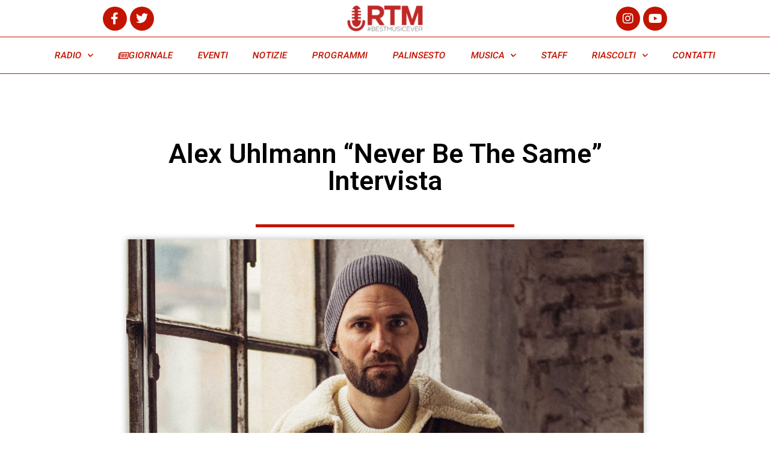

--- FILE ---
content_type: text/html; charset=UTF-8
request_url: https://rtmonair.it/2021/05/26/alex-uhlmann-never-be-the-same-intervista/
body_size: 22595
content:
<!DOCTYPE html>
<html lang="it-IT">
<head>
	<meta charset="UTF-8">
	<link rel="profile" href="https://gmpg.org/xfn/11">
	<!-- Manifest added by SuperPWA - Progressive Web Apps Plugin For WordPress -->
<link rel="manifest" href="/superpwa-manifest.json">
<link rel="prefetch" href="/superpwa-manifest.json">
<meta name="theme-color" content="#ffffff">
<!-- / SuperPWA.com -->
<meta name='robots' content='index, follow, max-image-preview:large, max-snippet:-1, max-video-preview:-1' />

	<!-- This site is optimized with the Yoast SEO plugin v20.2.1 - https://yoast.com/wordpress/plugins/seo/ -->
	<title>Alex Uhlmann &quot;Never Be The Same&quot; Intervista - RTM</title>
	<meta name="description" content="Alex Uhlmann presenta il singolo &quot;Never Be The Same&quot; su RTM. Guarda l&#039;intervista." />
	<link rel="canonical" href="https://rtmonair.it/2021/05/26/alex-uhlmann-never-be-the-same-intervista/" />
	<meta property="og:locale" content="it_IT" />
	<meta property="og:type" content="article" />
	<meta property="og:title" content="Alex Uhlmann &quot;Never Be The Same&quot; Intervista - RTM" />
	<meta property="og:description" content="Alex Uhlmann presenta il singolo &quot;Never Be The Same&quot; su RTM. Guarda l&#039;intervista." />
	<meta property="og:url" content="https://rtmonair.it/2021/05/26/alex-uhlmann-never-be-the-same-intervista/" />
	<meta property="og:site_name" content="RTM" />
	<meta property="article:published_time" content="2021-05-26T10:39:26+00:00" />
	<meta property="og:image" content="https://rtmonair.it/wp-content/uploads/2021/05/Alex-1-scaled-e1622025549779.jpg" />
	<meta property="og:image:width" content="1318" />
	<meta property="og:image:height" content="742" />
	<meta property="og:image:type" content="image/jpeg" />
	<meta name="author" content="Redazione" />
	<meta name="twitter:card" content="summary_large_image" />
	<meta name="twitter:label1" content="Scritto da" />
	<meta name="twitter:data1" content="Redazione" />
	<meta name="twitter:label2" content="Tempo di lettura stimato" />
	<meta name="twitter:data2" content="1 minuto" />
	<script type="application/ld+json" class="yoast-schema-graph">{"@context":"https://schema.org","@graph":[{"@type":"Article","@id":"https://rtmonair.it/2021/05/26/alex-uhlmann-never-be-the-same-intervista/#article","isPartOf":{"@id":"https://rtmonair.it/2021/05/26/alex-uhlmann-never-be-the-same-intervista/"},"author":{"name":"Redazione","@id":"https://rtmonair.it/#/schema/person/bcc3d9a00f143b305b2218128c2cbf1a"},"headline":"Alex Uhlmann &#8220;Never Be The Same&#8221; Intervista","datePublished":"2021-05-26T10:39:26+00:00","dateModified":"2021-05-26T10:39:26+00:00","mainEntityOfPage":{"@id":"https://rtmonair.it/2021/05/26/alex-uhlmann-never-be-the-same-intervista/"},"wordCount":48,"commentCount":0,"publisher":{"@id":"https://rtmonair.it/#organization"},"image":{"@id":"https://rtmonair.it/2021/05/26/alex-uhlmann-never-be-the-same-intervista/#primaryimage"},"thumbnailUrl":"https://rtmonair.it/wp-content/uploads/2021/05/Alex-1-scaled-e1622025549779.jpg","keywords":["Alex Uhlmann","intervista","Never Be The Same"],"articleSection":["Interviste"],"inLanguage":"it-IT","potentialAction":[{"@type":"CommentAction","name":"Comment","target":["https://rtmonair.it/2021/05/26/alex-uhlmann-never-be-the-same-intervista/#respond"]}]},{"@type":"WebPage","@id":"https://rtmonair.it/2021/05/26/alex-uhlmann-never-be-the-same-intervista/","url":"https://rtmonair.it/2021/05/26/alex-uhlmann-never-be-the-same-intervista/","name":"Alex Uhlmann \"Never Be The Same\" Intervista - RTM","isPartOf":{"@id":"https://rtmonair.it/#website"},"primaryImageOfPage":{"@id":"https://rtmonair.it/2021/05/26/alex-uhlmann-never-be-the-same-intervista/#primaryimage"},"image":{"@id":"https://rtmonair.it/2021/05/26/alex-uhlmann-never-be-the-same-intervista/#primaryimage"},"thumbnailUrl":"https://rtmonair.it/wp-content/uploads/2021/05/Alex-1-scaled-e1622025549779.jpg","datePublished":"2021-05-26T10:39:26+00:00","dateModified":"2021-05-26T10:39:26+00:00","description":"Alex Uhlmann presenta il singolo \"Never Be The Same\" su RTM. Guarda l'intervista.","breadcrumb":{"@id":"https://rtmonair.it/2021/05/26/alex-uhlmann-never-be-the-same-intervista/#breadcrumb"},"inLanguage":"it-IT","potentialAction":[{"@type":"ReadAction","target":["https://rtmonair.it/2021/05/26/alex-uhlmann-never-be-the-same-intervista/"]}]},{"@type":"ImageObject","inLanguage":"it-IT","@id":"https://rtmonair.it/2021/05/26/alex-uhlmann-never-be-the-same-intervista/#primaryimage","url":"https://rtmonair.it/wp-content/uploads/2021/05/Alex-1-scaled-e1622025549779.jpg","contentUrl":"https://rtmonair.it/wp-content/uploads/2021/05/Alex-1-scaled-e1622025549779.jpg","width":1318,"height":742},{"@type":"BreadcrumbList","@id":"https://rtmonair.it/2021/05/26/alex-uhlmann-never-be-the-same-intervista/#breadcrumb","itemListElement":[{"@type":"ListItem","position":1,"name":"Home","item":"https://rtmonair.it/"},{"@type":"ListItem","position":2,"name":"news","item":"https://rtmonair.it/news/"},{"@type":"ListItem","position":3,"name":"Alex Uhlmann &#8220;Never Be The Same&#8221; Intervista"}]},{"@type":"WebSite","@id":"https://rtmonair.it/#website","url":"https://rtmonair.it/","name":"RTM","description":"suona la musica che piace","publisher":{"@id":"https://rtmonair.it/#organization"},"alternateName":"RTMonair","potentialAction":[{"@type":"SearchAction","target":{"@type":"EntryPoint","urlTemplate":"https://rtmonair.it/?s={search_term_string}"},"query-input":"required name=search_term_string"}],"inLanguage":"it-IT"},{"@type":"Organization","@id":"https://rtmonair.it/#organization","name":"RTM","url":"https://rtmonair.it/","logo":{"@type":"ImageObject","inLanguage":"it-IT","@id":"https://rtmonair.it/#/schema/logo/image/","url":"https://rtmonair.it/wp-content/uploads/2019/02/cropped-cropped-web-rtm-07-300x144.png","contentUrl":"https://rtmonair.it/wp-content/uploads/2019/02/cropped-cropped-web-rtm-07-300x144.png","width":300,"height":144,"caption":"RTM"},"image":{"@id":"https://rtmonair.it/#/schema/logo/image/"}},{"@type":"Person","@id":"https://rtmonair.it/#/schema/person/bcc3d9a00f143b305b2218128c2cbf1a","name":"Redazione","image":{"@type":"ImageObject","inLanguage":"it-IT","@id":"https://rtmonair.it/#/schema/person/image/","url":"https://secure.gravatar.com/avatar/7ee743b0c8f7f9a5e1fff748992c55ad?s=96&d=mm&r=g","contentUrl":"https://secure.gravatar.com/avatar/7ee743b0c8f7f9a5e1fff748992c55ad?s=96&d=mm&r=g","caption":"Redazione"},"url":"https://rtmonair.it/author/massimo/"}]}</script>
	<!-- / Yoast SEO plugin. -->


<link rel="alternate" type="application/rss+xml" title="RTM &raquo; Feed" href="https://rtmonair.it/feed/" />
<link rel="alternate" type="application/rss+xml" title="RTM &raquo; Feed dei commenti" href="https://rtmonair.it/comments/feed/" />
<link rel="alternate" type="application/rss+xml" title="RTM &raquo; Alex Uhlmann &#8220;Never Be The Same&#8221; Intervista Feed dei commenti" href="https://rtmonair.it/2021/05/26/alex-uhlmann-never-be-the-same-intervista/feed/" />
<script>
window._wpemojiSettings = {"baseUrl":"https:\/\/s.w.org\/images\/core\/emoji\/14.0.0\/72x72\/","ext":".png","svgUrl":"https:\/\/s.w.org\/images\/core\/emoji\/14.0.0\/svg\/","svgExt":".svg","source":{"concatemoji":"https:\/\/rtmonair.it\/wp-includes\/js\/wp-emoji-release.min.js?ver=6.1.9"}};
/*! This file is auto-generated */
!function(e,a,t){var n,r,o,i=a.createElement("canvas"),p=i.getContext&&i.getContext("2d");function s(e,t){var a=String.fromCharCode,e=(p.clearRect(0,0,i.width,i.height),p.fillText(a.apply(this,e),0,0),i.toDataURL());return p.clearRect(0,0,i.width,i.height),p.fillText(a.apply(this,t),0,0),e===i.toDataURL()}function c(e){var t=a.createElement("script");t.src=e,t.defer=t.type="text/javascript",a.getElementsByTagName("head")[0].appendChild(t)}for(o=Array("flag","emoji"),t.supports={everything:!0,everythingExceptFlag:!0},r=0;r<o.length;r++)t.supports[o[r]]=function(e){if(p&&p.fillText)switch(p.textBaseline="top",p.font="600 32px Arial",e){case"flag":return s([127987,65039,8205,9895,65039],[127987,65039,8203,9895,65039])?!1:!s([55356,56826,55356,56819],[55356,56826,8203,55356,56819])&&!s([55356,57332,56128,56423,56128,56418,56128,56421,56128,56430,56128,56423,56128,56447],[55356,57332,8203,56128,56423,8203,56128,56418,8203,56128,56421,8203,56128,56430,8203,56128,56423,8203,56128,56447]);case"emoji":return!s([129777,127995,8205,129778,127999],[129777,127995,8203,129778,127999])}return!1}(o[r]),t.supports.everything=t.supports.everything&&t.supports[o[r]],"flag"!==o[r]&&(t.supports.everythingExceptFlag=t.supports.everythingExceptFlag&&t.supports[o[r]]);t.supports.everythingExceptFlag=t.supports.everythingExceptFlag&&!t.supports.flag,t.DOMReady=!1,t.readyCallback=function(){t.DOMReady=!0},t.supports.everything||(n=function(){t.readyCallback()},a.addEventListener?(a.addEventListener("DOMContentLoaded",n,!1),e.addEventListener("load",n,!1)):(e.attachEvent("onload",n),a.attachEvent("onreadystatechange",function(){"complete"===a.readyState&&t.readyCallback()})),(e=t.source||{}).concatemoji?c(e.concatemoji):e.wpemoji&&e.twemoji&&(c(e.twemoji),c(e.wpemoji)))}(window,document,window._wpemojiSettings);
</script>
<style>
img.wp-smiley,
img.emoji {
	display: inline !important;
	border: none !important;
	box-shadow: none !important;
	height: 1em !important;
	width: 1em !important;
	margin: 0 0.07em !important;
	vertical-align: -0.1em !important;
	background: none !important;
	padding: 0 !important;
}
</style>
	<link rel='stylesheet' id='twb-open-sans-css' href='https://fonts.googleapis.com/css?family=Open+Sans%3A300%2C400%2C500%2C600%2C700%2C800&#038;display=swap&#038;ver=6.1.9' media='all' />
<link rel='stylesheet' id='twbbwg-global-css' href='https://rtmonair.it/wp-content/plugins/photo-gallery/booster/assets/css/global.css?ver=1.0.0' media='all' />
<link rel='stylesheet' id='dce-dynamic-visibility-style-css' href='https://rtmonair.it/wp-content/plugins/dynamic-visibility-for-elementor/assets/css/dynamic-visibility.css?ver=5.0.16' media='all' />
<link rel='stylesheet' id='wp-block-library-css' href='https://rtmonair.it/wp-includes/css/dist/block-library/style.min.css?ver=6.1.9' media='all' />
<link rel='stylesheet' id='jet-engine-frontend-css' href='https://rtmonair.it/wp-content/plugins/jet-engine/assets/css/frontend.css?ver=3.6.9' media='all' />
<link rel='stylesheet' id='classic-theme-styles-css' href='https://rtmonair.it/wp-includes/css/classic-themes.min.css?ver=1' media='all' />
<style id='global-styles-inline-css'>
body{--wp--preset--color--black: #000000;--wp--preset--color--cyan-bluish-gray: #abb8c3;--wp--preset--color--white: #ffffff;--wp--preset--color--pale-pink: #f78da7;--wp--preset--color--vivid-red: #cf2e2e;--wp--preset--color--luminous-vivid-orange: #ff6900;--wp--preset--color--luminous-vivid-amber: #fcb900;--wp--preset--color--light-green-cyan: #7bdcb5;--wp--preset--color--vivid-green-cyan: #00d084;--wp--preset--color--pale-cyan-blue: #8ed1fc;--wp--preset--color--vivid-cyan-blue: #0693e3;--wp--preset--color--vivid-purple: #9b51e0;--wp--preset--gradient--vivid-cyan-blue-to-vivid-purple: linear-gradient(135deg,rgba(6,147,227,1) 0%,rgb(155,81,224) 100%);--wp--preset--gradient--light-green-cyan-to-vivid-green-cyan: linear-gradient(135deg,rgb(122,220,180) 0%,rgb(0,208,130) 100%);--wp--preset--gradient--luminous-vivid-amber-to-luminous-vivid-orange: linear-gradient(135deg,rgba(252,185,0,1) 0%,rgba(255,105,0,1) 100%);--wp--preset--gradient--luminous-vivid-orange-to-vivid-red: linear-gradient(135deg,rgba(255,105,0,1) 0%,rgb(207,46,46) 100%);--wp--preset--gradient--very-light-gray-to-cyan-bluish-gray: linear-gradient(135deg,rgb(238,238,238) 0%,rgb(169,184,195) 100%);--wp--preset--gradient--cool-to-warm-spectrum: linear-gradient(135deg,rgb(74,234,220) 0%,rgb(151,120,209) 20%,rgb(207,42,186) 40%,rgb(238,44,130) 60%,rgb(251,105,98) 80%,rgb(254,248,76) 100%);--wp--preset--gradient--blush-light-purple: linear-gradient(135deg,rgb(255,206,236) 0%,rgb(152,150,240) 100%);--wp--preset--gradient--blush-bordeaux: linear-gradient(135deg,rgb(254,205,165) 0%,rgb(254,45,45) 50%,rgb(107,0,62) 100%);--wp--preset--gradient--luminous-dusk: linear-gradient(135deg,rgb(255,203,112) 0%,rgb(199,81,192) 50%,rgb(65,88,208) 100%);--wp--preset--gradient--pale-ocean: linear-gradient(135deg,rgb(255,245,203) 0%,rgb(182,227,212) 50%,rgb(51,167,181) 100%);--wp--preset--gradient--electric-grass: linear-gradient(135deg,rgb(202,248,128) 0%,rgb(113,206,126) 100%);--wp--preset--gradient--midnight: linear-gradient(135deg,rgb(2,3,129) 0%,rgb(40,116,252) 100%);--wp--preset--duotone--dark-grayscale: url('#wp-duotone-dark-grayscale');--wp--preset--duotone--grayscale: url('#wp-duotone-grayscale');--wp--preset--duotone--purple-yellow: url('#wp-duotone-purple-yellow');--wp--preset--duotone--blue-red: url('#wp-duotone-blue-red');--wp--preset--duotone--midnight: url('#wp-duotone-midnight');--wp--preset--duotone--magenta-yellow: url('#wp-duotone-magenta-yellow');--wp--preset--duotone--purple-green: url('#wp-duotone-purple-green');--wp--preset--duotone--blue-orange: url('#wp-duotone-blue-orange');--wp--preset--font-size--small: 13px;--wp--preset--font-size--medium: 20px;--wp--preset--font-size--large: 36px;--wp--preset--font-size--x-large: 42px;--wp--preset--spacing--20: 0.44rem;--wp--preset--spacing--30: 0.67rem;--wp--preset--spacing--40: 1rem;--wp--preset--spacing--50: 1.5rem;--wp--preset--spacing--60: 2.25rem;--wp--preset--spacing--70: 3.38rem;--wp--preset--spacing--80: 5.06rem;}:where(.is-layout-flex){gap: 0.5em;}body .is-layout-flow > .alignleft{float: left;margin-inline-start: 0;margin-inline-end: 2em;}body .is-layout-flow > .alignright{float: right;margin-inline-start: 2em;margin-inline-end: 0;}body .is-layout-flow > .aligncenter{margin-left: auto !important;margin-right: auto !important;}body .is-layout-constrained > .alignleft{float: left;margin-inline-start: 0;margin-inline-end: 2em;}body .is-layout-constrained > .alignright{float: right;margin-inline-start: 2em;margin-inline-end: 0;}body .is-layout-constrained > .aligncenter{margin-left: auto !important;margin-right: auto !important;}body .is-layout-constrained > :where(:not(.alignleft):not(.alignright):not(.alignfull)){max-width: var(--wp--style--global--content-size);margin-left: auto !important;margin-right: auto !important;}body .is-layout-constrained > .alignwide{max-width: var(--wp--style--global--wide-size);}body .is-layout-flex{display: flex;}body .is-layout-flex{flex-wrap: wrap;align-items: center;}body .is-layout-flex > *{margin: 0;}:where(.wp-block-columns.is-layout-flex){gap: 2em;}.has-black-color{color: var(--wp--preset--color--black) !important;}.has-cyan-bluish-gray-color{color: var(--wp--preset--color--cyan-bluish-gray) !important;}.has-white-color{color: var(--wp--preset--color--white) !important;}.has-pale-pink-color{color: var(--wp--preset--color--pale-pink) !important;}.has-vivid-red-color{color: var(--wp--preset--color--vivid-red) !important;}.has-luminous-vivid-orange-color{color: var(--wp--preset--color--luminous-vivid-orange) !important;}.has-luminous-vivid-amber-color{color: var(--wp--preset--color--luminous-vivid-amber) !important;}.has-light-green-cyan-color{color: var(--wp--preset--color--light-green-cyan) !important;}.has-vivid-green-cyan-color{color: var(--wp--preset--color--vivid-green-cyan) !important;}.has-pale-cyan-blue-color{color: var(--wp--preset--color--pale-cyan-blue) !important;}.has-vivid-cyan-blue-color{color: var(--wp--preset--color--vivid-cyan-blue) !important;}.has-vivid-purple-color{color: var(--wp--preset--color--vivid-purple) !important;}.has-black-background-color{background-color: var(--wp--preset--color--black) !important;}.has-cyan-bluish-gray-background-color{background-color: var(--wp--preset--color--cyan-bluish-gray) !important;}.has-white-background-color{background-color: var(--wp--preset--color--white) !important;}.has-pale-pink-background-color{background-color: var(--wp--preset--color--pale-pink) !important;}.has-vivid-red-background-color{background-color: var(--wp--preset--color--vivid-red) !important;}.has-luminous-vivid-orange-background-color{background-color: var(--wp--preset--color--luminous-vivid-orange) !important;}.has-luminous-vivid-amber-background-color{background-color: var(--wp--preset--color--luminous-vivid-amber) !important;}.has-light-green-cyan-background-color{background-color: var(--wp--preset--color--light-green-cyan) !important;}.has-vivid-green-cyan-background-color{background-color: var(--wp--preset--color--vivid-green-cyan) !important;}.has-pale-cyan-blue-background-color{background-color: var(--wp--preset--color--pale-cyan-blue) !important;}.has-vivid-cyan-blue-background-color{background-color: var(--wp--preset--color--vivid-cyan-blue) !important;}.has-vivid-purple-background-color{background-color: var(--wp--preset--color--vivid-purple) !important;}.has-black-border-color{border-color: var(--wp--preset--color--black) !important;}.has-cyan-bluish-gray-border-color{border-color: var(--wp--preset--color--cyan-bluish-gray) !important;}.has-white-border-color{border-color: var(--wp--preset--color--white) !important;}.has-pale-pink-border-color{border-color: var(--wp--preset--color--pale-pink) !important;}.has-vivid-red-border-color{border-color: var(--wp--preset--color--vivid-red) !important;}.has-luminous-vivid-orange-border-color{border-color: var(--wp--preset--color--luminous-vivid-orange) !important;}.has-luminous-vivid-amber-border-color{border-color: var(--wp--preset--color--luminous-vivid-amber) !important;}.has-light-green-cyan-border-color{border-color: var(--wp--preset--color--light-green-cyan) !important;}.has-vivid-green-cyan-border-color{border-color: var(--wp--preset--color--vivid-green-cyan) !important;}.has-pale-cyan-blue-border-color{border-color: var(--wp--preset--color--pale-cyan-blue) !important;}.has-vivid-cyan-blue-border-color{border-color: var(--wp--preset--color--vivid-cyan-blue) !important;}.has-vivid-purple-border-color{border-color: var(--wp--preset--color--vivid-purple) !important;}.has-vivid-cyan-blue-to-vivid-purple-gradient-background{background: var(--wp--preset--gradient--vivid-cyan-blue-to-vivid-purple) !important;}.has-light-green-cyan-to-vivid-green-cyan-gradient-background{background: var(--wp--preset--gradient--light-green-cyan-to-vivid-green-cyan) !important;}.has-luminous-vivid-amber-to-luminous-vivid-orange-gradient-background{background: var(--wp--preset--gradient--luminous-vivid-amber-to-luminous-vivid-orange) !important;}.has-luminous-vivid-orange-to-vivid-red-gradient-background{background: var(--wp--preset--gradient--luminous-vivid-orange-to-vivid-red) !important;}.has-very-light-gray-to-cyan-bluish-gray-gradient-background{background: var(--wp--preset--gradient--very-light-gray-to-cyan-bluish-gray) !important;}.has-cool-to-warm-spectrum-gradient-background{background: var(--wp--preset--gradient--cool-to-warm-spectrum) !important;}.has-blush-light-purple-gradient-background{background: var(--wp--preset--gradient--blush-light-purple) !important;}.has-blush-bordeaux-gradient-background{background: var(--wp--preset--gradient--blush-bordeaux) !important;}.has-luminous-dusk-gradient-background{background: var(--wp--preset--gradient--luminous-dusk) !important;}.has-pale-ocean-gradient-background{background: var(--wp--preset--gradient--pale-ocean) !important;}.has-electric-grass-gradient-background{background: var(--wp--preset--gradient--electric-grass) !important;}.has-midnight-gradient-background{background: var(--wp--preset--gradient--midnight) !important;}.has-small-font-size{font-size: var(--wp--preset--font-size--small) !important;}.has-medium-font-size{font-size: var(--wp--preset--font-size--medium) !important;}.has-large-font-size{font-size: var(--wp--preset--font-size--large) !important;}.has-x-large-font-size{font-size: var(--wp--preset--font-size--x-large) !important;}
.wp-block-navigation a:where(:not(.wp-element-button)){color: inherit;}
:where(.wp-block-columns.is-layout-flex){gap: 2em;}
.wp-block-pullquote{font-size: 1.5em;line-height: 1.6;}
</style>
<link rel='stylesheet' id='it_epoll_style-css' href='https://rtmonair.it/wp-content/plugins/epoll-wp-voting-pro/assets/css/it_epoll_frontend.css?ver=3.1.3' media='' />
<link rel='stylesheet' id='bwg_fonts-css' href='https://rtmonair.it/wp-content/plugins/photo-gallery/css/bwg-fonts/fonts.css?ver=0.0.1' media='all' />
<link rel='stylesheet' id='sumoselect-css' href='https://rtmonair.it/wp-content/plugins/photo-gallery/css/sumoselect.min.css?ver=3.4.6' media='all' />
<link rel='stylesheet' id='mCustomScrollbar-css' href='https://rtmonair.it/wp-content/plugins/photo-gallery/css/jquery.mCustomScrollbar.min.css?ver=3.1.5' media='all' />
<link rel='stylesheet' id='bwg_googlefonts-css' href='https://fonts.googleapis.com/css?family=Ubuntu&#038;subset=greek,latin,greek-ext,vietnamese,cyrillic-ext,latin-ext,cyrillic' media='all' />
<link rel='stylesheet' id='bwg_frontend-css' href='https://rtmonair.it/wp-content/plugins/photo-gallery/css/styles.min.css?ver=1.8.35' media='all' />
<link rel='stylesheet' id='dashicons-css' href='https://rtmonair.it/wp-includes/css/dashicons.min.css?ver=6.1.9' media='all' />
<link rel='stylesheet' id='post-views-counter-frontend-css' href='https://rtmonair.it/wp-content/plugins/post-views-counter/css/frontend.min.css?ver=1.4.7' media='all' />
<link rel='stylesheet' id='generate-style-grid-css' href='https://rtmonair.it/wp-content/themes/generatepress/assets/css/unsemantic-grid.min.css?ver=3.0.2' media='all' />
<link rel='stylesheet' id='generate-style-css' href='https://rtmonair.it/wp-content/themes/generatepress/assets/css/style.min.css?ver=3.0.2' media='all' />
<style id='generate-style-inline-css'>
body{background-color:#efefef;color:#3a3a3a;}a{color:#c31400;}a:hover, a:focus, a:active{color:#000000;}body .grid-container{max-width:1100px;}.wp-block-group__inner-container{max-width:1100px;margin-left:auto;margin-right:auto;}body, button, input, select, textarea{font-family:-apple-system, system-ui, BlinkMacSystemFont, "Segoe UI", Helvetica, Arial, sans-serif, "Apple Color Emoji", "Segoe UI Emoji", "Segoe UI Symbol";}body{line-height:1.5;}.entry-content > [class*="wp-block-"]:not(:last-child){margin-bottom:1.5em;}.main-title{font-size:45px;}.main-navigation .main-nav ul ul li a{font-size:14px;}.sidebar .widget, .footer-widgets .widget{font-size:17px;}h1{font-weight:300;font-size:40px;}h2{font-weight:300;font-size:30px;}h3{font-size:20px;}h4{font-size:inherit;}h5{font-size:inherit;}@media (max-width:768px){.main-title{font-size:30px;}h1{font-size:30px;}h2{font-size:25px;}}.top-bar{background-color:#636363;color:#ffffff;}.top-bar a{color:#ffffff;}.top-bar a:hover{color:#303030;}.site-header{background-color:#ffffff;color:#3a3a3a;}.site-header a{color:#3a3a3a;}.main-title a,.main-title a:hover{color:#222222;}.site-description{color:#757575;}.main-navigation,.main-navigation ul ul{background-color:#222222;}.main-navigation .main-nav ul li a,.menu-toggle, .main-navigation .menu-bar-items{color:#ffffff;}.main-navigation .main-nav ul li:hover > a,.main-navigation .main-nav ul li:focus > a, .main-navigation .main-nav ul li.sfHover > a, .main-navigation .menu-bar-item:hover > a, .main-navigation .menu-bar-item.sfHover > a{color:#ffffff;background-color:#3f3f3f;}button.menu-toggle:hover,button.menu-toggle:focus,.main-navigation .mobile-bar-items a,.main-navigation .mobile-bar-items a:hover,.main-navigation .mobile-bar-items a:focus{color:#ffffff;}.main-navigation .main-nav ul li[class*="current-menu-"] > a{color:#ffffff;background-color:#3f3f3f;}.main-navigation .main-nav ul li[class*="current-menu-"] > a:hover,.main-navigation .main-nav ul li[class*="current-menu-"].sfHover > a{color:#ffffff;background-color:#3f3f3f;}.navigation-search input[type="search"],.navigation-search input[type="search"]:active, .navigation-search input[type="search"]:focus, .main-navigation .main-nav ul li.search-item.active > a, .main-navigation .menu-bar-items .search-item.active > a{color:#ffffff;background-color:#3f3f3f;}.main-navigation ul ul{background-color:#3f3f3f;}.main-navigation .main-nav ul ul li a{color:#ffffff;}.main-navigation .main-nav ul ul li:hover > a,.main-navigation .main-nav ul ul li:focus > a,.main-navigation .main-nav ul ul li.sfHover > a{color:#ffffff;background-color:#4f4f4f;}.main-navigation .main-nav ul ul li[class*="current-menu-"] > a{color:#ffffff;background-color:#4f4f4f;}.main-navigation .main-nav ul ul li[class*="current-menu-"] > a:hover,.main-navigation .main-nav ul ul li[class*="current-menu-"].sfHover > a{color:#ffffff;background-color:#4f4f4f;}.separate-containers .inside-article, .separate-containers .comments-area, .separate-containers .page-header, .one-container .container, .separate-containers .paging-navigation, .inside-page-header{background-color:#ffffff;}.entry-meta{color:#595959;}.entry-meta a{color:#595959;}.entry-meta a:hover{color:#1e73be;}.sidebar .widget{background-color:#ffffff;}.sidebar .widget .widget-title{color:#000000;}.footer-widgets{background-color:#ffffff;}.footer-widgets .widget-title{color:#000000;}.site-info{color:#ffffff;background-color:#222222;}.site-info a{color:#ffffff;}.site-info a:hover{color:#606060;}.footer-bar .widget_nav_menu .current-menu-item a{color:#606060;}input[type="text"],input[type="email"],input[type="url"],input[type="password"],input[type="search"],input[type="tel"],input[type="number"],textarea,select{color:#666666;background-color:#fafafa;border-color:#cccccc;}input[type="text"]:focus,input[type="email"]:focus,input[type="url"]:focus,input[type="password"]:focus,input[type="search"]:focus,input[type="tel"]:focus,input[type="number"]:focus,textarea:focus,select:focus{color:#666666;background-color:#ffffff;border-color:#bfbfbf;}button,html input[type="button"],input[type="reset"],input[type="submit"],a.button,a.wp-block-button__link:not(.has-background){color:#ffffff;background-color:#666666;}button:hover,html input[type="button"]:hover,input[type="reset"]:hover,input[type="submit"]:hover,a.button:hover,button:focus,html input[type="button"]:focus,input[type="reset"]:focus,input[type="submit"]:focus,a.button:focus,a.wp-block-button__link:not(.has-background):active,a.wp-block-button__link:not(.has-background):focus,a.wp-block-button__link:not(.has-background):hover{color:#ffffff;background-color:#3f3f3f;}a.generate-back-to-top{background-color:rgba( 0,0,0,0.4 );color:#ffffff;}a.generate-back-to-top:hover,a.generate-back-to-top:focus{background-color:rgba( 0,0,0,0.6 );color:#ffffff;}@media (max-width:768px){.main-navigation .menu-bar-item:hover > a, .main-navigation .menu-bar-item.sfHover > a{background:none;color:#ffffff;}}.inside-top-bar{padding:10px;}.inside-header{padding:40px;}.entry-content .alignwide, body:not(.no-sidebar) .entry-content .alignfull{margin-left:-40px;width:calc(100% + 80px);max-width:calc(100% + 80px);}.rtl .menu-item-has-children .dropdown-menu-toggle{padding-left:20px;}.rtl .main-navigation .main-nav ul li.menu-item-has-children > a{padding-right:20px;}.site-info{padding:20px;}@media (max-width:768px){.separate-containers .inside-article, .separate-containers .comments-area, .separate-containers .page-header, .separate-containers .paging-navigation, .one-container .site-content, .inside-page-header, .wp-block-group__inner-container{padding:30px;}.site-info{padding-right:10px;padding-left:10px;}.entry-content .alignwide, body:not(.no-sidebar) .entry-content .alignfull{margin-left:-30px;width:calc(100% + 60px);max-width:calc(100% + 60px);}}.one-container .sidebar .widget{padding:0px;}/* End cached CSS */@media (max-width:768px){.main-navigation .menu-toggle,.main-navigation .mobile-bar-items,.sidebar-nav-mobile:not(#sticky-placeholder){display:block;}.main-navigation ul,.gen-sidebar-nav{display:none;}[class*="nav-float-"] .site-header .inside-header > *{float:none;clear:both;}}
</style>
<link rel='stylesheet' id='generate-mobile-style-css' href='https://rtmonair.it/wp-content/themes/generatepress/assets/css/mobile.min.css?ver=3.0.2' media='all' />
<link rel='stylesheet' id='generate-font-icons-css' href='https://rtmonair.it/wp-content/themes/generatepress/assets/css/components/font-icons.min.css?ver=3.0.2' media='all' />
<link rel='stylesheet' id='generate-child-css' href='https://rtmonair.it/wp-content/themes/generatepress_child/style.css?ver=1586777732' media='all' />
<link rel='stylesheet' id='elementor-icons-css' href='https://rtmonair.it/wp-content/plugins/elementor/assets/lib/eicons/css/elementor-icons.min.css?ver=5.30.0' media='all' />
<link rel='stylesheet' id='elementor-frontend-css' href='https://rtmonair.it/wp-content/plugins/elementor/assets/css/frontend.min.css?ver=3.23.4' media='all' />
<link rel='stylesheet' id='swiper-css' href='https://rtmonair.it/wp-content/plugins/elementor/assets/lib/swiper/v8/css/swiper.min.css?ver=8.4.5' media='all' />
<link rel='stylesheet' id='elementor-post-2888-css' href='https://rtmonair.it/wp-content/uploads/elementor/css/post-2888.css?ver=1744147936' media='all' />
<link rel='stylesheet' id='elementor-pro-css' href='https://rtmonair.it/wp-content/plugins/elementor-pro/assets/css/frontend.min.css?ver=3.23.3' media='all' />
<link rel='stylesheet' id='jet-blog-css' href='https://rtmonair.it/wp-content/plugins/jet-blog/assets/css/jet-blog.css?ver=2.4.4' media='all' />
<link rel='stylesheet' id='jet-tabs-frontend-css' href='https://rtmonair.it/wp-content/plugins/jet-tabs/assets/css/jet-tabs-frontend.css?ver=2.2.9' media='all' />
<link rel='stylesheet' id='jet-tricks-frontend-css' href='https://rtmonair.it/wp-content/plugins/jet-tricks/assets/css/jet-tricks-frontend.css?ver=1.5.3' media='all' />
<link rel='stylesheet' id='font-awesome-5-all-css' href='https://rtmonair.it/wp-content/plugins/elementor/assets/lib/font-awesome/css/all.min.css?ver=3.23.4' media='all' />
<link rel='stylesheet' id='font-awesome-4-shim-css' href='https://rtmonair.it/wp-content/plugins/elementor/assets/lib/font-awesome/css/v4-shims.min.css?ver=3.23.4' media='all' />
<link rel='stylesheet' id='elementor-global-css' href='https://rtmonair.it/wp-content/uploads/elementor/css/global.css?ver=1744147937' media='all' />
<link rel='stylesheet' id='elementor-post-6-css' href='https://rtmonair.it/wp-content/uploads/elementor/css/post-6.css?ver=1744147937' media='all' />
<link rel='stylesheet' id='elementor-post-834-css' href='https://rtmonair.it/wp-content/uploads/elementor/css/post-834.css?ver=1744147937' media='all' />
<link rel='stylesheet' id='elementor-post-652-css' href='https://rtmonair.it/wp-content/uploads/elementor/css/post-652.css?ver=1744147937' media='all' />
<link rel='stylesheet' id='yarpp-thumbnails-css' href='https://rtmonair.it/wp-content/plugins/yet-another-related-posts-plugin/style/styles_thumbnails.css?ver=5.30.11' media='all' />
<style id='yarpp-thumbnails-inline-css'>
.yarpp-thumbnails-horizontal .yarpp-thumbnail {width: 160px;height: 200px;margin: 5px;margin-left: 0px;}.yarpp-thumbnail > img, .yarpp-thumbnail-default {width: 150px;height: 150px;margin: 5px;}.yarpp-thumbnails-horizontal .yarpp-thumbnail-title {margin: 7px;margin-top: 0px;width: 150px;}.yarpp-thumbnail-default > img {min-height: 150px;min-width: 150px;}
</style>
<link rel='stylesheet' id='google-fonts-1-css' href='https://fonts.googleapis.com/css?family=Roboto%3A100%2C100italic%2C200%2C200italic%2C300%2C300italic%2C400%2C400italic%2C500%2C500italic%2C600%2C600italic%2C700%2C700italic%2C800%2C800italic%2C900%2C900italic%7CRoboto+Slab%3A100%2C100italic%2C200%2C200italic%2C300%2C300italic%2C400%2C400italic%2C500%2C500italic%2C600%2C600italic%2C700%2C700italic%2C800%2C800italic%2C900%2C900italic&#038;display=auto&#038;ver=6.1.9' media='all' />
<link rel='stylesheet' id='elementor-icons-shared-0-css' href='https://rtmonair.it/wp-content/plugins/elementor/assets/lib/font-awesome/css/fontawesome.min.css?ver=5.15.3' media='all' />
<link rel='stylesheet' id='elementor-icons-fa-brands-css' href='https://rtmonair.it/wp-content/plugins/elementor/assets/lib/font-awesome/css/brands.min.css?ver=5.15.3' media='all' />
<link rel='stylesheet' id='elementor-icons-fa-solid-css' href='https://rtmonair.it/wp-content/plugins/elementor/assets/lib/font-awesome/css/solid.min.css?ver=5.15.3' media='all' />
<link rel="preconnect" href="https://fonts.gstatic.com/" crossorigin><script src='https://rtmonair.it/wp-includes/js/jquery/jquery.min.js?ver=3.6.1' id='jquery-core-js'></script>
<script src='https://rtmonair.it/wp-includes/js/jquery/jquery-migrate.min.js?ver=3.3.2' id='jquery-migrate-js'></script>
<script src='https://rtmonair.it/wp-content/plugins/photo-gallery/booster/assets/js/circle-progress.js?ver=1.2.2' id='twbbwg-circle-js'></script>
<script id='twbbwg-global-js-extra'>
var twb = {"nonce":"eeb20e642a","ajax_url":"https:\/\/rtmonair.it\/wp-admin\/admin-ajax.php","plugin_url":"https:\/\/rtmonair.it\/wp-content\/plugins\/photo-gallery\/booster","href":"https:\/\/rtmonair.it\/wp-admin\/admin.php?page=twbbwg_photo-gallery"};
var twb = {"nonce":"eeb20e642a","ajax_url":"https:\/\/rtmonair.it\/wp-admin\/admin-ajax.php","plugin_url":"https:\/\/rtmonair.it\/wp-content\/plugins\/photo-gallery\/booster","href":"https:\/\/rtmonair.it\/wp-admin\/admin.php?page=twbbwg_photo-gallery"};
</script>
<script src='https://rtmonair.it/wp-content/plugins/photo-gallery/booster/assets/js/global.js?ver=1.0.0' id='twbbwg-global-js'></script>
<script id='it_epoll_ajax-js-extra'>
var it_epoll_ajax_obj = {"ajax_url":"https:\/\/rtmonair.it\/wp-admin\/admin-ajax.php"};
</script>
<script src='https://rtmonair.it/wp-content/plugins/epoll-wp-voting-pro/assets/js/it_epoll_vote.js?ver=3.1.3' id='it_epoll_ajax-js'></script>
<script src='https://rtmonair.it/wp-content/plugins/epoll-wp-voting-pro/assets/js/jquery.validate.min.js?ver=6.1.9' id='it_epoll_validetta_script-js'></script>
<script src='https://rtmonair.it/wp-content/plugins/epoll-wp-voting-pro/assets/js/it_epoll_frontend.js?ver=3.1.3' id='it_epoll_script-js'></script>
<script src='https://rtmonair.it/wp-content/plugins/photo-gallery/js/jquery.sumoselect.min.js?ver=3.4.6' id='sumoselect-js'></script>
<script src='https://rtmonair.it/wp-content/plugins/photo-gallery/js/tocca.min.js?ver=2.0.9' id='bwg_mobile-js'></script>
<script src='https://rtmonair.it/wp-content/plugins/photo-gallery/js/jquery.mCustomScrollbar.concat.min.js?ver=3.1.5' id='mCustomScrollbar-js'></script>
<script src='https://rtmonair.it/wp-content/plugins/photo-gallery/js/jquery.fullscreen.min.js?ver=0.6.0' id='jquery-fullscreen-js'></script>
<script id='bwg_frontend-js-extra'>
var bwg_objectsL10n = {"bwg_field_required":"campo obbligatorio.","bwg_mail_validation":"Questo non \u00e8 un indirizzo email valido. ","bwg_search_result":"Non ci sono immagini corrispondenti alla tua ricerca.","bwg_select_tag":"Select Tag","bwg_order_by":"Order By","bwg_search":"Cerca","bwg_show_ecommerce":"Show Ecommerce","bwg_hide_ecommerce":"Hide Ecommerce","bwg_show_comments":"Mostra commenti","bwg_hide_comments":"Nascondi commenti","bwg_restore":"Ripristina","bwg_maximize":"Massimizza","bwg_fullscreen":"Schermo intero","bwg_exit_fullscreen":"Uscire a schermo intero","bwg_search_tag":"SEARCH...","bwg_tag_no_match":"No tags found","bwg_all_tags_selected":"All tags selected","bwg_tags_selected":"tags selected","play":"Riproduci","pause":"Pausa","is_pro":"","bwg_play":"Riproduci","bwg_pause":"Pausa","bwg_hide_info":"Nascondi informazioni","bwg_show_info":"Mostra info","bwg_hide_rating":"Hide rating","bwg_show_rating":"Show rating","ok":"Ok","cancel":"Cancel","select_all":"Select all","lazy_load":"0","lazy_loader":"https:\/\/rtmonair.it\/wp-content\/plugins\/photo-gallery\/images\/ajax_loader.png","front_ajax":"0","bwg_tag_see_all":"vedi tutti i tag","bwg_tag_see_less":"see less tags"};
</script>
<script src='https://rtmonair.it/wp-content/plugins/photo-gallery/js/scripts.min.js?ver=1.8.35' id='bwg_frontend-js'></script>
<script src='https://rtmonair.it/wp-content/plugins/elementor/assets/lib/font-awesome/js/v4-shims.min.js?ver=3.23.4' id='font-awesome-4-shim-js'></script>
<script src='https://rtmonair.it/wp-content/themes/generatepress_child/script.js?ver=1' id='custom-scripts-js'></script>
<link rel="https://api.w.org/" href="https://rtmonair.it/wp-json/" /><link rel="alternate" type="application/json" href="https://rtmonair.it/wp-json/wp/v2/posts/3648" /><link rel="EditURI" type="application/rsd+xml" title="RSD" href="https://rtmonair.it/xmlrpc.php?rsd" />
<link rel="wlwmanifest" type="application/wlwmanifest+xml" href="https://rtmonair.it/wp-includes/wlwmanifest.xml" />
<meta name="generator" content="WordPress 6.1.9" />
<link rel='shortlink' href='https://rtmonair.it/?p=3648' />
<link rel="alternate" type="application/json+oembed" href="https://rtmonair.it/wp-json/oembed/1.0/embed?url=https%3A%2F%2Frtmonair.it%2F2021%2F05%2F26%2Falex-uhlmann-never-be-the-same-intervista%2F" />
<link rel="alternate" type="text/xml+oembed" href="https://rtmonair.it/wp-json/oembed/1.0/embed?url=https%3A%2F%2Frtmonair.it%2F2021%2F05%2F26%2Falex-uhlmann-never-be-the-same-intervista%2F&#038;format=xml" />
<!-- start Simple Custom CSS and JS -->
<style>
/* Add your CSS code here.

For example:
.example {
    color: red;
}

For brushing up on your CSS knowledge, check out http://www.w3schools.com/css/css_syntax.asp

End of comment */ 
.post_content iframe{
	min-height:200px;
}
.it_epoll_survey-name{
      font-size: 16px;
    font-weight: 600;
}
.it_edb_input_container label{
  display:none !important;
}
.it_epoll_title_exact{
      color: #c31400;
  text-shadow:none;
}
.it_epoll_live, .it_epoll_survey-completes, .it_epoll_survey-progress-bg, .it_epoll_survey-progress-label{
  display:none !important;
}
.list_img img{
  width:70px !important;
  height:70px !important;
    border-radius:100px !important;
}
.slidesjs-container{
  height:520px !important;
  
}
#slides .title{
 font-size:30px !important; 
}

#slides .content {
      font-size: 18px !important;
}</style>
<!-- end Simple Custom CSS and JS -->
<link rel="pingback" href="https://rtmonair.it/xmlrpc.php">
<meta name="viewport" content="width=device-width, initial-scale=1"><meta name="generator" content="Elementor 3.23.4; features: additional_custom_breakpoints, e_lazyload; settings: css_print_method-external, google_font-enabled, font_display-auto">
			<style>
				.e-con.e-parent:nth-of-type(n+4):not(.e-lazyloaded):not(.e-no-lazyload),
				.e-con.e-parent:nth-of-type(n+4):not(.e-lazyloaded):not(.e-no-lazyload) * {
					background-image: none !important;
				}
				@media screen and (max-height: 1024px) {
					.e-con.e-parent:nth-of-type(n+3):not(.e-lazyloaded):not(.e-no-lazyload),
					.e-con.e-parent:nth-of-type(n+3):not(.e-lazyloaded):not(.e-no-lazyload) * {
						background-image: none !important;
					}
				}
				@media screen and (max-height: 640px) {
					.e-con.e-parent:nth-of-type(n+2):not(.e-lazyloaded):not(.e-no-lazyload),
					.e-con.e-parent:nth-of-type(n+2):not(.e-lazyloaded):not(.e-no-lazyload) * {
						background-image: none !important;
					}
				}
			</style>
			<link rel="icon" href="https://rtmonair.it/wp-content/uploads/2020/11/cropped-rtmonair-32x32.png" sizes="32x32" />
<link rel="icon" href="https://rtmonair.it/wp-content/uploads/2020/11/cropped-rtmonair-192x192.png" sizes="192x192" />
<link rel="apple-touch-icon" href="https://rtmonair.it/wp-content/uploads/2020/11/cropped-rtmonair-180x180.png" />
<meta name="msapplication-TileImage" content="https://rtmonair.it/wp-content/uploads/2020/11/cropped-rtmonair-270x270.png" />
</head>

<body class="post-template-default single single-post postid-3648 single-format-standard wp-custom-logo wp-embed-responsive eio-default no-sidebar nav-below-header separate-containers fluid-header active-footer-widgets-0 nav-aligned-left header-aligned-left dropdown-hover featured-image-active elementor-default elementor-template-full-width elementor-kit-2888 elementor-page-652 full-width-content" itemtype="https://schema.org/Blog" itemscope>
	<svg xmlns="http://www.w3.org/2000/svg" viewBox="0 0 0 0" width="0" height="0" focusable="false" role="none" style="visibility: hidden; position: absolute; left: -9999px; overflow: hidden;" ><defs><filter id="wp-duotone-dark-grayscale"><feColorMatrix color-interpolation-filters="sRGB" type="matrix" values=" .299 .587 .114 0 0 .299 .587 .114 0 0 .299 .587 .114 0 0 .299 .587 .114 0 0 " /><feComponentTransfer color-interpolation-filters="sRGB" ><feFuncR type="table" tableValues="0 0.49803921568627" /><feFuncG type="table" tableValues="0 0.49803921568627" /><feFuncB type="table" tableValues="0 0.49803921568627" /><feFuncA type="table" tableValues="1 1" /></feComponentTransfer><feComposite in2="SourceGraphic" operator="in" /></filter></defs></svg><svg xmlns="http://www.w3.org/2000/svg" viewBox="0 0 0 0" width="0" height="0" focusable="false" role="none" style="visibility: hidden; position: absolute; left: -9999px; overflow: hidden;" ><defs><filter id="wp-duotone-grayscale"><feColorMatrix color-interpolation-filters="sRGB" type="matrix" values=" .299 .587 .114 0 0 .299 .587 .114 0 0 .299 .587 .114 0 0 .299 .587 .114 0 0 " /><feComponentTransfer color-interpolation-filters="sRGB" ><feFuncR type="table" tableValues="0 1" /><feFuncG type="table" tableValues="0 1" /><feFuncB type="table" tableValues="0 1" /><feFuncA type="table" tableValues="1 1" /></feComponentTransfer><feComposite in2="SourceGraphic" operator="in" /></filter></defs></svg><svg xmlns="http://www.w3.org/2000/svg" viewBox="0 0 0 0" width="0" height="0" focusable="false" role="none" style="visibility: hidden; position: absolute; left: -9999px; overflow: hidden;" ><defs><filter id="wp-duotone-purple-yellow"><feColorMatrix color-interpolation-filters="sRGB" type="matrix" values=" .299 .587 .114 0 0 .299 .587 .114 0 0 .299 .587 .114 0 0 .299 .587 .114 0 0 " /><feComponentTransfer color-interpolation-filters="sRGB" ><feFuncR type="table" tableValues="0.54901960784314 0.98823529411765" /><feFuncG type="table" tableValues="0 1" /><feFuncB type="table" tableValues="0.71764705882353 0.25490196078431" /><feFuncA type="table" tableValues="1 1" /></feComponentTransfer><feComposite in2="SourceGraphic" operator="in" /></filter></defs></svg><svg xmlns="http://www.w3.org/2000/svg" viewBox="0 0 0 0" width="0" height="0" focusable="false" role="none" style="visibility: hidden; position: absolute; left: -9999px; overflow: hidden;" ><defs><filter id="wp-duotone-blue-red"><feColorMatrix color-interpolation-filters="sRGB" type="matrix" values=" .299 .587 .114 0 0 .299 .587 .114 0 0 .299 .587 .114 0 0 .299 .587 .114 0 0 " /><feComponentTransfer color-interpolation-filters="sRGB" ><feFuncR type="table" tableValues="0 1" /><feFuncG type="table" tableValues="0 0.27843137254902" /><feFuncB type="table" tableValues="0.5921568627451 0.27843137254902" /><feFuncA type="table" tableValues="1 1" /></feComponentTransfer><feComposite in2="SourceGraphic" operator="in" /></filter></defs></svg><svg xmlns="http://www.w3.org/2000/svg" viewBox="0 0 0 0" width="0" height="0" focusable="false" role="none" style="visibility: hidden; position: absolute; left: -9999px; overflow: hidden;" ><defs><filter id="wp-duotone-midnight"><feColorMatrix color-interpolation-filters="sRGB" type="matrix" values=" .299 .587 .114 0 0 .299 .587 .114 0 0 .299 .587 .114 0 0 .299 .587 .114 0 0 " /><feComponentTransfer color-interpolation-filters="sRGB" ><feFuncR type="table" tableValues="0 0" /><feFuncG type="table" tableValues="0 0.64705882352941" /><feFuncB type="table" tableValues="0 1" /><feFuncA type="table" tableValues="1 1" /></feComponentTransfer><feComposite in2="SourceGraphic" operator="in" /></filter></defs></svg><svg xmlns="http://www.w3.org/2000/svg" viewBox="0 0 0 0" width="0" height="0" focusable="false" role="none" style="visibility: hidden; position: absolute; left: -9999px; overflow: hidden;" ><defs><filter id="wp-duotone-magenta-yellow"><feColorMatrix color-interpolation-filters="sRGB" type="matrix" values=" .299 .587 .114 0 0 .299 .587 .114 0 0 .299 .587 .114 0 0 .299 .587 .114 0 0 " /><feComponentTransfer color-interpolation-filters="sRGB" ><feFuncR type="table" tableValues="0.78039215686275 1" /><feFuncG type="table" tableValues="0 0.94901960784314" /><feFuncB type="table" tableValues="0.35294117647059 0.47058823529412" /><feFuncA type="table" tableValues="1 1" /></feComponentTransfer><feComposite in2="SourceGraphic" operator="in" /></filter></defs></svg><svg xmlns="http://www.w3.org/2000/svg" viewBox="0 0 0 0" width="0" height="0" focusable="false" role="none" style="visibility: hidden; position: absolute; left: -9999px; overflow: hidden;" ><defs><filter id="wp-duotone-purple-green"><feColorMatrix color-interpolation-filters="sRGB" type="matrix" values=" .299 .587 .114 0 0 .299 .587 .114 0 0 .299 .587 .114 0 0 .299 .587 .114 0 0 " /><feComponentTransfer color-interpolation-filters="sRGB" ><feFuncR type="table" tableValues="0.65098039215686 0.40392156862745" /><feFuncG type="table" tableValues="0 1" /><feFuncB type="table" tableValues="0.44705882352941 0.4" /><feFuncA type="table" tableValues="1 1" /></feComponentTransfer><feComposite in2="SourceGraphic" operator="in" /></filter></defs></svg><svg xmlns="http://www.w3.org/2000/svg" viewBox="0 0 0 0" width="0" height="0" focusable="false" role="none" style="visibility: hidden; position: absolute; left: -9999px; overflow: hidden;" ><defs><filter id="wp-duotone-blue-orange"><feColorMatrix color-interpolation-filters="sRGB" type="matrix" values=" .299 .587 .114 0 0 .299 .587 .114 0 0 .299 .587 .114 0 0 .299 .587 .114 0 0 " /><feComponentTransfer color-interpolation-filters="sRGB" ><feFuncR type="table" tableValues="0.098039215686275 1" /><feFuncG type="table" tableValues="0 0.66274509803922" /><feFuncB type="table" tableValues="0.84705882352941 0.41960784313725" /><feFuncA type="table" tableValues="1 1" /></feComponentTransfer><feComposite in2="SourceGraphic" operator="in" /></filter></defs></svg><a class="screen-reader-text skip-link" href="#content" title="Vai al contenuto">Vai al contenuto</a>		<div data-elementor-type="header" data-elementor-id="6" class="elementor elementor-6 elementor-location-header" data-elementor-post-type="elementor_library">
					<header class="elementor-section elementor-top-section elementor-element elementor-element-3a473f9 elementor-section-content-middle elementor-section-stretched elementor-section-full_width elementor-section-height-default elementor-section-height-default" data-id="3a473f9" data-element_type="section" data-settings="{&quot;background_background&quot;:&quot;classic&quot;,&quot;jet_parallax_layout_list&quot;:[{&quot;jet_parallax_layout_image&quot;:{&quot;url&quot;:&quot;&quot;,&quot;id&quot;:&quot;&quot;,&quot;size&quot;:&quot;&quot;},&quot;_id&quot;:&quot;0cf837c&quot;,&quot;jet_parallax_layout_speed&quot;:{&quot;unit&quot;:&quot;%&quot;,&quot;size&quot;:50,&quot;sizes&quot;:[]},&quot;jet_parallax_layout_image_tablet&quot;:{&quot;url&quot;:&quot;&quot;,&quot;id&quot;:&quot;&quot;,&quot;size&quot;:&quot;&quot;},&quot;jet_parallax_layout_image_mobile&quot;:{&quot;url&quot;:&quot;&quot;,&quot;id&quot;:&quot;&quot;,&quot;size&quot;:&quot;&quot;},&quot;jet_parallax_layout_type&quot;:&quot;scroll&quot;,&quot;jet_parallax_layout_direction&quot;:null,&quot;jet_parallax_layout_fx_direction&quot;:null,&quot;jet_parallax_layout_z_index&quot;:&quot;&quot;,&quot;jet_parallax_layout_bg_x&quot;:50,&quot;jet_parallax_layout_bg_x_tablet&quot;:&quot;&quot;,&quot;jet_parallax_layout_bg_x_mobile&quot;:&quot;&quot;,&quot;jet_parallax_layout_bg_y&quot;:50,&quot;jet_parallax_layout_bg_y_tablet&quot;:&quot;&quot;,&quot;jet_parallax_layout_bg_y_mobile&quot;:&quot;&quot;,&quot;jet_parallax_layout_bg_size&quot;:&quot;auto&quot;,&quot;jet_parallax_layout_bg_size_tablet&quot;:&quot;&quot;,&quot;jet_parallax_layout_bg_size_mobile&quot;:&quot;&quot;,&quot;jet_parallax_layout_animation_prop&quot;:&quot;transform&quot;,&quot;jet_parallax_layout_on&quot;:[&quot;desktop&quot;,&quot;tablet&quot;]}],&quot;stretch_section&quot;:&quot;section-stretched&quot;}">
						<div class="elementor-container elementor-column-gap-default">
					<div class="elementor-column elementor-col-33 elementor-top-column elementor-element elementor-element-1474054" data-id="1474054" data-element_type="column">
			<div class="elementor-widget-wrap elementor-element-populated">
						<div class="elementor-element elementor-element-34898ab elementor-shape-circle e-grid-align-tablet-left e-grid-align-mobile-center elementor-grid-0 e-grid-align-center elementor-widget elementor-widget-social-icons" data-id="34898ab" data-element_type="widget" data-widget_type="social-icons.default">
				<div class="elementor-widget-container">
					<div class="elementor-social-icons-wrapper elementor-grid">
							<span class="elementor-grid-item">
					<a class="elementor-icon elementor-social-icon elementor-social-icon-facebook elementor-repeater-item-7aa4e4b" href="https://www.facebook.com/radiortm.it/" target="_blank">
						<span class="elementor-screen-only">Facebook</span>
													<i class="fa fa-facebook"></i>
											</a>
				</span>
							<span class="elementor-grid-item">
					<a class="elementor-icon elementor-social-icon elementor-social-icon-twitter elementor-repeater-item-3441935" href="https://twitter.com/radiortm" target="_blank">
						<span class="elementor-screen-only">Twitter</span>
													<i class="fa fa-twitter"></i>
											</a>
				</span>
					</div>
				</div>
				</div>
					</div>
		</div>
				<div class="elementor-column elementor-col-33 elementor-top-column elementor-element elementor-element-85afed1" data-id="85afed1" data-element_type="column">
			<div class="elementor-widget-wrap elementor-element-populated">
						<div class="elementor-element elementor-element-aeab305 elementor-widget elementor-widget-image" data-id="aeab305" data-element_type="widget" data-widget_type="image.default">
				<div class="elementor-widget-container">
													<img width="300" height="144" src="https://rtmonair.it/wp-content/uploads/2018/10/web-rtm-07-300x144.png" class="attachment-large size-large wp-image-166" alt="" />													</div>
				</div>
					</div>
		</div>
				<div class="elementor-column elementor-col-33 elementor-top-column elementor-element elementor-element-abcff73" data-id="abcff73" data-element_type="column">
			<div class="elementor-widget-wrap elementor-element-populated">
						<div class="elementor-element elementor-element-2125675 elementor-shape-circle e-grid-align-tablet-left e-grid-align-mobile-center elementor-grid-0 e-grid-align-center elementor-widget elementor-widget-social-icons" data-id="2125675" data-element_type="widget" data-widget_type="social-icons.default">
				<div class="elementor-widget-container">
					<div class="elementor-social-icons-wrapper elementor-grid">
							<span class="elementor-grid-item">
					<a class="elementor-icon elementor-social-icon elementor-social-icon-instagram elementor-repeater-item-7aa4e4b" href="https://www.instagram.com/radiortm.it/" target="_blank">
						<span class="elementor-screen-only">Instagram</span>
													<i class="fa fa-instagram"></i>
											</a>
				</span>
							<span class="elementor-grid-item">
					<a class="elementor-icon elementor-social-icon elementor-social-icon-youtube elementor-repeater-item-3441935" href="https://www.youtube.com/channel/UCjiAxA6gdVy7rHAwfLYlyOw?view_as=subscriber" target="_blank">
						<span class="elementor-screen-only">Youtube</span>
													<i class="fa fa-youtube"></i>
											</a>
				</span>
					</div>
				</div>
				</div>
					</div>
		</div>
					</div>
		</header>
				<section class="elementor-section elementor-top-section elementor-element elementor-element-6fbd30c elementor-section-stretched elementor-section-full_width menu_bottom elementor-hidden-desktop elementor-section-height-default elementor-section-height-default" data-id="6fbd30c" data-element_type="section" data-settings="{&quot;stretch_section&quot;:&quot;section-stretched&quot;,&quot;jet_parallax_layout_list&quot;:[{&quot;jet_parallax_layout_image&quot;:{&quot;url&quot;:&quot;&quot;,&quot;id&quot;:&quot;&quot;,&quot;size&quot;:&quot;&quot;},&quot;_id&quot;:&quot;402cd26&quot;,&quot;jet_parallax_layout_speed&quot;:{&quot;unit&quot;:&quot;%&quot;,&quot;size&quot;:50,&quot;sizes&quot;:[]},&quot;jet_parallax_layout_image_tablet&quot;:{&quot;url&quot;:&quot;&quot;,&quot;id&quot;:&quot;&quot;,&quot;size&quot;:&quot;&quot;},&quot;jet_parallax_layout_image_mobile&quot;:{&quot;url&quot;:&quot;&quot;,&quot;id&quot;:&quot;&quot;,&quot;size&quot;:&quot;&quot;},&quot;jet_parallax_layout_type&quot;:&quot;scroll&quot;,&quot;jet_parallax_layout_direction&quot;:null,&quot;jet_parallax_layout_fx_direction&quot;:null,&quot;jet_parallax_layout_z_index&quot;:&quot;&quot;,&quot;jet_parallax_layout_bg_x&quot;:50,&quot;jet_parallax_layout_bg_x_tablet&quot;:&quot;&quot;,&quot;jet_parallax_layout_bg_x_mobile&quot;:&quot;&quot;,&quot;jet_parallax_layout_bg_y&quot;:50,&quot;jet_parallax_layout_bg_y_tablet&quot;:&quot;&quot;,&quot;jet_parallax_layout_bg_y_mobile&quot;:&quot;&quot;,&quot;jet_parallax_layout_bg_size&quot;:&quot;auto&quot;,&quot;jet_parallax_layout_bg_size_tablet&quot;:&quot;&quot;,&quot;jet_parallax_layout_bg_size_mobile&quot;:&quot;&quot;,&quot;jet_parallax_layout_animation_prop&quot;:&quot;transform&quot;,&quot;jet_parallax_layout_on&quot;:[&quot;desktop&quot;,&quot;tablet&quot;]}],&quot;background_background&quot;:&quot;classic&quot;}">
						<div class="elementor-container elementor-column-gap-default">
					<div class="elementor-column elementor-col-100 elementor-top-column elementor-element elementor-element-f8628eb" data-id="f8628eb" data-element_type="column" data-settings="{&quot;background_background&quot;:&quot;classic&quot;}">
			<div class="elementor-widget-wrap elementor-element-populated">
						<div class="elementor-element elementor-element-d409be1 elementor-widget elementor-widget-heading" data-id="d409be1" data-element_type="widget" data-widget_type="heading.default">
				<div class="elementor-widget-container">
			<div class="elementor-heading-title elementor-size-default"><a href="https://www.radiortm.it/"><i class="fa fa-newspaper-o"></i> GIORNALE</a></div>		</div>
				</div>
					</div>
		</div>
				<div class="elementor-column elementor-col-100 elementor-top-column elementor-element elementor-element-d930538" data-id="d930538" data-element_type="column" data-settings="{&quot;background_background&quot;:&quot;classic&quot;}">
			<div class="elementor-widget-wrap elementor-element-populated">
						<div class="elementor-element elementor-element-bc4290a elementor-widget elementor-widget-heading" data-id="bc4290a" data-element_type="widget" data-widget_type="heading.default">
				<div class="elementor-widget-container">
			<div class="elementor-heading-title elementor-size-default"><a href="http://rtmonair.it"><i class="fa fa-music"></i> RADIO</a></div>		</div>
				</div>
					</div>
		</div>
					</div>
		</section>
				<nav class="elementor-section elementor-top-section elementor-element elementor-element-54922a63 elementor-section-boxed elementor-section-height-default elementor-section-height-default" data-id="54922a63" data-element_type="section" id="menu-home" data-settings="{&quot;background_background&quot;:&quot;classic&quot;,&quot;jet_parallax_layout_list&quot;:[{&quot;jet_parallax_layout_image&quot;:{&quot;url&quot;:&quot;&quot;,&quot;id&quot;:&quot;&quot;,&quot;size&quot;:&quot;&quot;},&quot;_id&quot;:&quot;ea06bfc&quot;,&quot;jet_parallax_layout_speed&quot;:{&quot;unit&quot;:&quot;%&quot;,&quot;size&quot;:50,&quot;sizes&quot;:[]},&quot;jet_parallax_layout_image_tablet&quot;:{&quot;url&quot;:&quot;&quot;,&quot;id&quot;:&quot;&quot;,&quot;size&quot;:&quot;&quot;},&quot;jet_parallax_layout_image_mobile&quot;:{&quot;url&quot;:&quot;&quot;,&quot;id&quot;:&quot;&quot;,&quot;size&quot;:&quot;&quot;},&quot;jet_parallax_layout_type&quot;:&quot;scroll&quot;,&quot;jet_parallax_layout_direction&quot;:null,&quot;jet_parallax_layout_fx_direction&quot;:null,&quot;jet_parallax_layout_z_index&quot;:&quot;&quot;,&quot;jet_parallax_layout_bg_x&quot;:50,&quot;jet_parallax_layout_bg_x_tablet&quot;:&quot;&quot;,&quot;jet_parallax_layout_bg_x_mobile&quot;:&quot;&quot;,&quot;jet_parallax_layout_bg_y&quot;:50,&quot;jet_parallax_layout_bg_y_tablet&quot;:&quot;&quot;,&quot;jet_parallax_layout_bg_y_mobile&quot;:&quot;&quot;,&quot;jet_parallax_layout_bg_size&quot;:&quot;auto&quot;,&quot;jet_parallax_layout_bg_size_tablet&quot;:&quot;&quot;,&quot;jet_parallax_layout_bg_size_mobile&quot;:&quot;&quot;,&quot;jet_parallax_layout_animation_prop&quot;:&quot;transform&quot;,&quot;jet_parallax_layout_on&quot;:[&quot;desktop&quot;,&quot;tablet&quot;]}]}">
						<div class="elementor-container elementor-column-gap-no">
					<div class="elementor-column elementor-col-100 elementor-top-column elementor-element elementor-element-597ae4a3" data-id="597ae4a3" data-element_type="column">
			<div class="elementor-widget-wrap elementor-element-populated">
						<div class="elementor-element elementor-element-759c268c elementor-nav-menu__align-justify elementor-nav-menu--stretch elementor-nav-menu__text-align-center elementor-nav-menu--dropdown-tablet elementor-nav-menu--toggle elementor-nav-menu--burger elementor-widget elementor-widget-nav-menu" data-id="759c268c" data-element_type="widget" data-settings="{&quot;full_width&quot;:&quot;stretch&quot;,&quot;submenu_icon&quot;:{&quot;value&quot;:&quot;&lt;i class=\&quot;fas fa-chevron-down\&quot;&gt;&lt;\/i&gt;&quot;,&quot;library&quot;:&quot;fa-solid&quot;},&quot;layout&quot;:&quot;horizontal&quot;,&quot;toggle&quot;:&quot;burger&quot;}" data-widget_type="nav-menu.default">
				<div class="elementor-widget-container">
						<nav aria-label="Menu" class="elementor-nav-menu--main elementor-nav-menu__container elementor-nav-menu--layout-horizontal e--pointer-background e--animation-shutter-out-horizontal">
				<ul id="menu-1-759c268c" class="elementor-nav-menu"><li class="menu-item menu-item-type-post_type menu-item-object-page menu-item-home menu-item-has-children menu-item-846"><a href="https://rtmonair.it/" class="elementor-item">RADIO</a>
<ul class="sub-menu elementor-nav-menu--dropdown">
	<li class="menu-item menu-item-type-post_type menu-item-object-page menu-item-1044"><a href="https://rtmonair.it/la-storia/" class="elementor-sub-item">LA STORIA</a></li>
	<li class="menu-item menu-item-type-post_type menu-item-object-page menu-item-1000"><a href="https://rtmonair.it/frequenze/" class="elementor-sub-item">FREQUENZE</a></li>
	<li class="menu-item menu-item-type-post_type menu-item-object-page menu-item-2034"><a href="https://rtmonair.it/attivita-rtm/" class="elementor-sub-item">PUBBLICITÁ SU RTM</a></li>
</ul>
</li>
<li class="menu-item menu-item-type-custom menu-item-object-custom menu-item-1080"><a href="https://www.radiortm.it" class="elementor-item"><i class="fa fa-newspaper-o"></i>  GIORNALE</a></li>
<li class="menu-item menu-item-type-custom menu-item-object-custom menu-item-897"><a href="https://rtmonair.it/archivio-eventi/" class="elementor-item">EVENTI</a></li>
<li class="menu-item menu-item-type-post_type menu-item-object-page current_page_parent menu-item-898"><a href="https://rtmonair.it/news/" class="elementor-item">NOTIZIE</a></li>
<li class="menu-item menu-item-type-post_type menu-item-object-page menu-item-1164"><a href="https://rtmonair.it/programmi/" class="elementor-item">PROGRAMMI</a></li>
<li class="menu-item menu-item-type-post_type menu-item-object-page menu-item-44"><a href="https://rtmonair.it/palinsesto/" class="elementor-item">PALINSESTO</a></li>
<li class="menu-item menu-item-type-post_type menu-item-object-page menu-item-has-children menu-item-4544"><a href="https://rtmonair.it/musica/" class="elementor-item">MUSICA</a>
<ul class="sub-menu elementor-nav-menu--dropdown">
	<li class="menu-item menu-item-type-taxonomy menu-item-object-category menu-item-4549"><a href="https://rtmonair.it/category/musica/classifiche/" class="elementor-sub-item">CLASSIFICHE</a></li>
	<li class="menu-item menu-item-type-taxonomy menu-item-object-category menu-item-has-children menu-item-4554"><a href="https://rtmonair.it/category/musica/playlist/" class="elementor-sub-item">PLAYLIST</a>
	<ul class="sub-menu elementor-nav-menu--dropdown">
		<li class="menu-item menu-item-type-taxonomy menu-item-object-category menu-item-4822"><a href="https://rtmonair.it/category/musica/playlist/buongiorno-citta/" class="elementor-sub-item">Buongiorno Città</a></li>
		<li class="menu-item menu-item-type-taxonomy menu-item-object-category menu-item-4823"><a href="https://rtmonair.it/category/musica/playlist/di-tutto-un-po/" class="elementor-sub-item">Di Tutto Un Po&#8217;</a></li>
		<li class="menu-item menu-item-type-taxonomy menu-item-object-category menu-item-4824"><a href="https://rtmonair.it/category/musica/playlist/freemusic/" class="elementor-sub-item">Freemusic</a></li>
		<li class="menu-item menu-item-type-taxonomy menu-item-object-category menu-item-4825"><a href="https://rtmonair.it/category/musica/playlist/semplicemente_radio/" class="elementor-sub-item">Semplicemente Radio</a></li>
	</ul>
</li>
</ul>
</li>
<li class="menu-item menu-item-type-post_type menu-item-object-page menu-item-94"><a href="https://rtmonair.it/crew/" class="elementor-item">STAFF</a></li>
<li class="menu-item menu-item-type-taxonomy menu-item-object-category menu-item-has-children menu-item-3727"><a href="https://rtmonair.it/category/riascolti/" class="elementor-item">RIASCOLTI</a>
<ul class="sub-menu elementor-nav-menu--dropdown">
	<li class="menu-item menu-item-type-post_type menu-item-object-page menu-item-6228"><a href="https://rtmonair.it/programmi/2-in-1/" class="elementor-sub-item">2 in 1</a></li>
	<li class="menu-item menu-item-type-taxonomy menu-item-object-category menu-item-3729"><a href="https://rtmonair.it/category/riascolti/semplicemente-radio/" class="elementor-sub-item">Semplicemente Radio</a></li>
</ul>
</li>
<li class="menu-item menu-item-type-post_type menu-item-object-page menu-item-901"><a href="https://rtmonair.it/contatti/" class="elementor-item">CONTATTI</a></li>
</ul>			</nav>
					<div class="elementor-menu-toggle" role="button" tabindex="0" aria-label="Menu di commutazione" aria-expanded="false">
			<i aria-hidden="true" role="presentation" class="elementor-menu-toggle__icon--open eicon-menu-bar"></i><i aria-hidden="true" role="presentation" class="elementor-menu-toggle__icon--close eicon-close"></i>			<span class="elementor-screen-only">Menu</span>
		</div>
					<nav class="elementor-nav-menu--dropdown elementor-nav-menu__container" aria-hidden="true">
				<ul id="menu-2-759c268c" class="elementor-nav-menu"><li class="menu-item menu-item-type-post_type menu-item-object-page menu-item-home menu-item-has-children menu-item-846"><a href="https://rtmonair.it/" class="elementor-item" tabindex="-1">RADIO</a>
<ul class="sub-menu elementor-nav-menu--dropdown">
	<li class="menu-item menu-item-type-post_type menu-item-object-page menu-item-1044"><a href="https://rtmonair.it/la-storia/" class="elementor-sub-item" tabindex="-1">LA STORIA</a></li>
	<li class="menu-item menu-item-type-post_type menu-item-object-page menu-item-1000"><a href="https://rtmonair.it/frequenze/" class="elementor-sub-item" tabindex="-1">FREQUENZE</a></li>
	<li class="menu-item menu-item-type-post_type menu-item-object-page menu-item-2034"><a href="https://rtmonair.it/attivita-rtm/" class="elementor-sub-item" tabindex="-1">PUBBLICITÁ SU RTM</a></li>
</ul>
</li>
<li class="menu-item menu-item-type-custom menu-item-object-custom menu-item-1080"><a href="https://www.radiortm.it" class="elementor-item" tabindex="-1"><i class="fa fa-newspaper-o"></i>  GIORNALE</a></li>
<li class="menu-item menu-item-type-custom menu-item-object-custom menu-item-897"><a href="https://rtmonair.it/archivio-eventi/" class="elementor-item" tabindex="-1">EVENTI</a></li>
<li class="menu-item menu-item-type-post_type menu-item-object-page current_page_parent menu-item-898"><a href="https://rtmonair.it/news/" class="elementor-item" tabindex="-1">NOTIZIE</a></li>
<li class="menu-item menu-item-type-post_type menu-item-object-page menu-item-1164"><a href="https://rtmonair.it/programmi/" class="elementor-item" tabindex="-1">PROGRAMMI</a></li>
<li class="menu-item menu-item-type-post_type menu-item-object-page menu-item-44"><a href="https://rtmonair.it/palinsesto/" class="elementor-item" tabindex="-1">PALINSESTO</a></li>
<li class="menu-item menu-item-type-post_type menu-item-object-page menu-item-has-children menu-item-4544"><a href="https://rtmonair.it/musica/" class="elementor-item" tabindex="-1">MUSICA</a>
<ul class="sub-menu elementor-nav-menu--dropdown">
	<li class="menu-item menu-item-type-taxonomy menu-item-object-category menu-item-4549"><a href="https://rtmonair.it/category/musica/classifiche/" class="elementor-sub-item" tabindex="-1">CLASSIFICHE</a></li>
	<li class="menu-item menu-item-type-taxonomy menu-item-object-category menu-item-has-children menu-item-4554"><a href="https://rtmonair.it/category/musica/playlist/" class="elementor-sub-item" tabindex="-1">PLAYLIST</a>
	<ul class="sub-menu elementor-nav-menu--dropdown">
		<li class="menu-item menu-item-type-taxonomy menu-item-object-category menu-item-4822"><a href="https://rtmonair.it/category/musica/playlist/buongiorno-citta/" class="elementor-sub-item" tabindex="-1">Buongiorno Città</a></li>
		<li class="menu-item menu-item-type-taxonomy menu-item-object-category menu-item-4823"><a href="https://rtmonair.it/category/musica/playlist/di-tutto-un-po/" class="elementor-sub-item" tabindex="-1">Di Tutto Un Po&#8217;</a></li>
		<li class="menu-item menu-item-type-taxonomy menu-item-object-category menu-item-4824"><a href="https://rtmonair.it/category/musica/playlist/freemusic/" class="elementor-sub-item" tabindex="-1">Freemusic</a></li>
		<li class="menu-item menu-item-type-taxonomy menu-item-object-category menu-item-4825"><a href="https://rtmonair.it/category/musica/playlist/semplicemente_radio/" class="elementor-sub-item" tabindex="-1">Semplicemente Radio</a></li>
	</ul>
</li>
</ul>
</li>
<li class="menu-item menu-item-type-post_type menu-item-object-page menu-item-94"><a href="https://rtmonair.it/crew/" class="elementor-item" tabindex="-1">STAFF</a></li>
<li class="menu-item menu-item-type-taxonomy menu-item-object-category menu-item-has-children menu-item-3727"><a href="https://rtmonair.it/category/riascolti/" class="elementor-item" tabindex="-1">RIASCOLTI</a>
<ul class="sub-menu elementor-nav-menu--dropdown">
	<li class="menu-item menu-item-type-post_type menu-item-object-page menu-item-6228"><a href="https://rtmonair.it/programmi/2-in-1/" class="elementor-sub-item" tabindex="-1">2 in 1</a></li>
	<li class="menu-item menu-item-type-taxonomy menu-item-object-category menu-item-3729"><a href="https://rtmonair.it/category/riascolti/semplicemente-radio/" class="elementor-sub-item" tabindex="-1">Semplicemente Radio</a></li>
</ul>
</li>
<li class="menu-item menu-item-type-post_type menu-item-object-page menu-item-901"><a href="https://rtmonair.it/contatti/" class="elementor-item" tabindex="-1">CONTATTI</a></li>
</ul>			</nav>
				</div>
				</div>
					</div>
		</div>
					</div>
		</nav>
				</div>
		
	<div id="page" class="site grid-container container hfeed grid-parent">
				<div id="content" class="site-content">
					<div data-elementor-type="single" data-elementor-id="652" class="elementor elementor-652 elementor-location-single post-3648 post type-post status-publish format-standard has-post-thumbnail hentry category-interviste tag-alex-uhlmann tag-intervista tag-never-be-the-same" data-elementor-post-type="elementor_library">
					<section class="elementor-section elementor-top-section elementor-element elementor-element-50cf1f11 elementor-section-boxed elementor-section-height-default elementor-section-height-default" data-id="50cf1f11" data-element_type="section" data-settings="{&quot;jet_parallax_layout_list&quot;:[{&quot;jet_parallax_layout_speed&quot;:{&quot;unit&quot;:&quot;%&quot;,&quot;size&quot;:50,&quot;sizes&quot;:[]},&quot;_id&quot;:&quot;20724a3&quot;,&quot;jet_parallax_layout_image&quot;:{&quot;url&quot;:&quot;&quot;,&quot;id&quot;:&quot;&quot;,&quot;size&quot;:&quot;&quot;},&quot;jet_parallax_layout_image_tablet&quot;:{&quot;url&quot;:&quot;&quot;,&quot;id&quot;:&quot;&quot;,&quot;size&quot;:&quot;&quot;},&quot;jet_parallax_layout_image_mobile&quot;:{&quot;url&quot;:&quot;&quot;,&quot;id&quot;:&quot;&quot;,&quot;size&quot;:&quot;&quot;},&quot;jet_parallax_layout_type&quot;:&quot;scroll&quot;,&quot;jet_parallax_layout_direction&quot;:null,&quot;jet_parallax_layout_fx_direction&quot;:null,&quot;jet_parallax_layout_z_index&quot;:&quot;&quot;,&quot;jet_parallax_layout_bg_x&quot;:50,&quot;jet_parallax_layout_bg_x_tablet&quot;:&quot;&quot;,&quot;jet_parallax_layout_bg_x_mobile&quot;:&quot;&quot;,&quot;jet_parallax_layout_bg_y&quot;:50,&quot;jet_parallax_layout_bg_y_tablet&quot;:&quot;&quot;,&quot;jet_parallax_layout_bg_y_mobile&quot;:&quot;&quot;,&quot;jet_parallax_layout_bg_size&quot;:&quot;auto&quot;,&quot;jet_parallax_layout_bg_size_tablet&quot;:&quot;&quot;,&quot;jet_parallax_layout_bg_size_mobile&quot;:&quot;&quot;,&quot;jet_parallax_layout_animation_prop&quot;:&quot;transform&quot;,&quot;jet_parallax_layout_on&quot;:[&quot;desktop&quot;,&quot;tablet&quot;]}]}">
						<div class="elementor-container elementor-column-gap-default">
					<div class="elementor-column elementor-col-100 elementor-top-column elementor-element elementor-element-1f98ecc0" data-id="1f98ecc0" data-element_type="column">
			<div class="elementor-widget-wrap elementor-element-populated">
						<div class="elementor-element elementor-element-e8d7726 elementor-widget elementor-widget-theme-post-title elementor-page-title elementor-widget-heading" data-id="e8d7726" data-element_type="widget" data-widget_type="theme-post-title.default">
				<div class="elementor-widget-container">
			<h1 class="elementor-heading-title elementor-size-default">Alex Uhlmann &#8220;Never Be The Same&#8221; Intervista</h1>		</div>
				</div>
				<div class="elementor-element elementor-element-69e2f10 elementor-widget-divider--view-line elementor-widget elementor-widget-divider" data-id="69e2f10" data-element_type="widget" data-widget_type="divider.default">
				<div class="elementor-widget-container">
					<div class="elementor-divider">
			<span class="elementor-divider-separator">
						</span>
		</div>
				</div>
				</div>
				<div class="elementor-element elementor-element-5d4294f9 elementor-widget elementor-widget-theme-post-featured-image elementor-widget-image" data-id="5d4294f9" data-element_type="widget" data-widget_type="theme-post-featured-image.default">
				<div class="elementor-widget-container">
													<img fetchpriority="high" width="1318" height="742" src="https://rtmonair.it/wp-content/uploads/2021/05/Alex-1-scaled-e1622025549779.jpg" class="attachment-full size-full wp-image-3649" alt="" srcset="https://rtmonair.it/wp-content/uploads/2021/05/Alex-1-scaled-e1622025549779.jpg 1318w, https://rtmonair.it/wp-content/uploads/2021/05/Alex-1-scaled-e1622025549779-770x433.jpg 770w, https://rtmonair.it/wp-content/uploads/2021/05/Alex-1-scaled-e1622025549779-1170x659.jpg 1170w, https://rtmonair.it/wp-content/uploads/2021/05/Alex-1-scaled-e1622025549779-768x432.jpg 768w" sizes="(max-width: 1318px) 100vw, 1318px" />													</div>
				</div>
				<div class="elementor-element elementor-element-acdc8a0 post_content elementor-widget elementor-widget-theme-post-content" data-id="acdc8a0" data-element_type="widget" data-widget_type="theme-post-content.default">
				<div class="elementor-widget-container">
			<p>QAlex Uhlmann ospite di RTM a Quelli Che La Sera ha presentato il singolo &#8220;Never Be The Same&#8221;</p>
<p><iframe title="Alex Uhlmann &quot;Never Be The Same&quot; Intervista" width="1100" height="619" src="https://www.youtube.com/embed/zeXtZwtj4BQ?feature=oembed" frameborder="0" allow="accelerometer; autoplay; clipboard-write; encrypted-media; gyroscope; picture-in-picture" allowfullscreen></iframe></p>
<p>Qui puoi ascoltare il singolo.</p>
<p><iframe title="Spotify Embed: Never Be The Same" width="300" height="380" allowtransparency="true" frameborder="0" allow="encrypted-media" src="https://open.spotify.com/embed/track/2BvvpjtmHTp3qXfEHPrzIQ?si=e7f57d9568f842bb"></iframe></p>
<div class="post-views content-post post-3648 entry-meta load-static">
				<span class="post-views-icon dashicons dashicons-chart-bar"></span> <span class="post-views-label">Letture</span> <span class="post-views-count">117</span>
			</div><div class='yarpp yarpp-related yarpp-related-website yarpp-template-thumbnails'>
<!-- YARPP Thumbnails -->
<h3>Altri articoli:</h3>
<div class="yarpp-thumbnails-horizontal">
<a class='yarpp-thumbnail' rel='norewrite' href='https://rtmonair.it/2020/12/28/giuseppe-bisogno-attore-intervista/' title='Giuseppe Bisogno &#8220;Attore&#8221; Intervista'>
<img loading="lazy" width="150" height="150" src="https://rtmonair.it/wp-content/uploads/2020/12/Giuseppe-Bisogno-Copertina-youtube-150x150.png" class="attachment-thumbnail size-thumbnail wp-post-image" alt="" decoding="async" data-pin-nopin="true" loading="lazy" /><span class="yarpp-thumbnail-title">Giuseppe Bisogno &#8220;Attore&#8221; Intervista</span></a>
<a class='yarpp-thumbnail' rel='norewrite' href='https://rtmonair.it/2021/01/24/leo-pari-forever-intervista/' title='Leo Pari &#8220;Forever&#8221; Intervista'>
<img loading="lazy" width="150" height="150" src="https://rtmonair.it/wp-content/uploads/2021/01/Leo-Pari-Foto_DSC7352-e1611519602316-150x150.jpg" class="attachment-thumbnail size-thumbnail wp-post-image" alt="" decoding="async" data-pin-nopin="true" loading="lazy" /><span class="yarpp-thumbnail-title">Leo Pari &#8220;Forever&#8221; Intervista</span></a>
<a class='yarpp-thumbnail' rel='norewrite' href='https://rtmonair.it/2021/02/20/alessio-bernabei-everest-intervista/' title='Alessio Bernabei &#8220;Everest&#8221; Intervista'>
<img loading="lazy" width="150" height="150" src="https://rtmonair.it/wp-content/uploads/2021/02/5745634_1808_alessio_bernabei-150x150.jpg" class="attachment-thumbnail size-thumbnail wp-post-image" alt="" decoding="async" data-pin-nopin="true" loading="lazy" /><span class="yarpp-thumbnail-title">Alessio Bernabei &#8220;Everest&#8221; Intervista</span></a>
<a class='yarpp-thumbnail' rel='norewrite' href='https://rtmonair.it/2021/03/13/paolo-fresu-con-petra-magoni-heroes-tributo-a-david-bowie-intervista/' title='Paolo Fresu con Petra Magoni &#8220;Heroes&#8221; tributo a David Bowie. Intervista'>
<img loading="lazy" width="150" height="150" src="https://rtmonair.it/wp-content/uploads/2021/03/PETRA-MAGONI-1-PH-ROBERTO-CIFARELLI-e1615631679122-150x150.jpg" class="attachment-thumbnail size-thumbnail wp-post-image" alt="" decoding="async" data-pin-nopin="true" loading="lazy" /><span class="yarpp-thumbnail-title">Paolo Fresu con Petra Magoni &#8220;Heroes&#8221; tributo a David Bowie. Intervista</span></a>
</div>
</div>
		</div>
				</div>
				<section class="elementor-section elementor-inner-section elementor-element elementor-element-926189 elementor-section-content-middle elementor-section-boxed elementor-section-height-default elementor-section-height-default" data-id="926189" data-element_type="section" data-settings="{&quot;jet_parallax_layout_list&quot;:[{&quot;jet_parallax_layout_speed&quot;:{&quot;unit&quot;:&quot;%&quot;,&quot;size&quot;:50,&quot;sizes&quot;:[]},&quot;_id&quot;:&quot;7a10fff&quot;,&quot;jet_parallax_layout_image&quot;:{&quot;url&quot;:&quot;&quot;,&quot;id&quot;:&quot;&quot;,&quot;size&quot;:&quot;&quot;},&quot;jet_parallax_layout_image_tablet&quot;:{&quot;url&quot;:&quot;&quot;,&quot;id&quot;:&quot;&quot;,&quot;size&quot;:&quot;&quot;},&quot;jet_parallax_layout_image_mobile&quot;:{&quot;url&quot;:&quot;&quot;,&quot;id&quot;:&quot;&quot;,&quot;size&quot;:&quot;&quot;},&quot;jet_parallax_layout_type&quot;:&quot;scroll&quot;,&quot;jet_parallax_layout_direction&quot;:null,&quot;jet_parallax_layout_fx_direction&quot;:null,&quot;jet_parallax_layout_z_index&quot;:&quot;&quot;,&quot;jet_parallax_layout_bg_x&quot;:50,&quot;jet_parallax_layout_bg_x_tablet&quot;:&quot;&quot;,&quot;jet_parallax_layout_bg_x_mobile&quot;:&quot;&quot;,&quot;jet_parallax_layout_bg_y&quot;:50,&quot;jet_parallax_layout_bg_y_tablet&quot;:&quot;&quot;,&quot;jet_parallax_layout_bg_y_mobile&quot;:&quot;&quot;,&quot;jet_parallax_layout_bg_size&quot;:&quot;auto&quot;,&quot;jet_parallax_layout_bg_size_tablet&quot;:&quot;&quot;,&quot;jet_parallax_layout_bg_size_mobile&quot;:&quot;&quot;,&quot;jet_parallax_layout_animation_prop&quot;:&quot;transform&quot;,&quot;jet_parallax_layout_on&quot;:[&quot;desktop&quot;,&quot;tablet&quot;]}]}">
						<div class="elementor-container elementor-column-gap-default">
					<div class="elementor-column elementor-col-50 elementor-inner-column elementor-element elementor-element-6a37c7bb" data-id="6a37c7bb" data-element_type="column">
			<div class="elementor-widget-wrap">
							</div>
		</div>
				<div class="elementor-column elementor-col-50 elementor-inner-column elementor-element elementor-element-f6cbbc4" data-id="f6cbbc4" data-element_type="column">
			<div class="elementor-widget-wrap elementor-element-populated">
						<div class="elementor-element elementor-element-6f996337 elementor-share-buttons--skin-flat elementor-grid-mobile-1 elementor-share-buttons--view-icon elementor-share-buttons--align-right elementor-share-buttons--shape-square elementor-grid-0 elementor-share-buttons--color-official elementor-widget elementor-widget-share-buttons" data-id="6f996337" data-element_type="widget" data-widget_type="share-buttons.default">
				<div class="elementor-widget-container">
					<div class="elementor-grid">
								<div class="elementor-grid-item">
						<div
							class="elementor-share-btn elementor-share-btn_facebook"
							role="button"
							tabindex="0"
							aria-label="Condividi su facebook"
						>
															<span class="elementor-share-btn__icon">
								<i class="fab fa-facebook" aria-hidden="true"></i>							</span>
																				</div>
					</div>
									<div class="elementor-grid-item">
						<div
							class="elementor-share-btn elementor-share-btn_whatsapp"
							role="button"
							tabindex="0"
							aria-label="Condividi su whatsapp"
						>
															<span class="elementor-share-btn__icon">
								<i class="fab fa-whatsapp" aria-hidden="true"></i>							</span>
																				</div>
					</div>
									<div class="elementor-grid-item">
						<div
							class="elementor-share-btn elementor-share-btn_twitter"
							role="button"
							tabindex="0"
							aria-label="Condividi su twitter"
						>
															<span class="elementor-share-btn__icon">
								<i class="fab fa-twitter" aria-hidden="true"></i>							</span>
																				</div>
					</div>
									<div class="elementor-grid-item">
						<div
							class="elementor-share-btn elementor-share-btn_telegram"
							role="button"
							tabindex="0"
							aria-label="Condividi su telegram"
						>
															<span class="elementor-share-btn__icon">
								<i class="fab fa-telegram" aria-hidden="true"></i>							</span>
																				</div>
					</div>
									<div class="elementor-grid-item">
						<div
							class="elementor-share-btn elementor-share-btn_print"
							role="button"
							tabindex="0"
							aria-label="Condividi su print"
						>
															<span class="elementor-share-btn__icon">
								<i class="fas fa-print" aria-hidden="true"></i>							</span>
																				</div>
					</div>
									<div class="elementor-grid-item">
						<div
							class="elementor-share-btn elementor-share-btn_email"
							role="button"
							tabindex="0"
							aria-label="Condividi su email"
						>
															<span class="elementor-share-btn__icon">
								<i class="fas fa-envelope" aria-hidden="true"></i>							</span>
																				</div>
					</div>
						</div>
				</div>
				</div>
					</div>
		</div>
					</div>
		</section>
				<div class="elementor-element elementor-element-292e581a elementor-widget-divider--view-line elementor-widget elementor-widget-divider" data-id="292e581a" data-element_type="widget" data-widget_type="divider.default">
				<div class="elementor-widget-container">
					<div class="elementor-divider">
			<span class="elementor-divider-separator">
						</span>
		</div>
				</div>
				</div>
				<div class="elementor-element elementor-element-638a79f elementor-post-navigation-borders-yes elementor-widget elementor-widget-post-navigation" data-id="638a79f" data-element_type="widget" data-widget_type="post-navigation.default">
				<div class="elementor-widget-container">
					<div class="elementor-post-navigation">
			<div class="elementor-post-navigation__prev elementor-post-navigation__link">
				<a href="https://rtmonair.it/2021/05/26/ermal-meta-torna-in-concerto-con-uno-speciale-appuntamento-il-5-settembre-al-teatro-antico-di-taormina/" rel="prev"><span class="post-navigation__arrow-wrapper post-navigation__arrow-prev"><i class="fa fa-angle-left" aria-hidden="true"></i><span class="elementor-screen-only">Precedente</span></span><span class="elementor-post-navigation__link__prev"><span class="post-navigation__prev--label">Precedente</span><span class="post-navigation__prev--title">ERMAL META TORNA IN CONCERTO CON UNO SPECIALE APPUNTAMENTO IL 5 SETTEMBRE AL TEATRO ANTICO DI TAORMINA</span></span></a>			</div>
							<div class="elementor-post-navigation__separator-wrapper">
					<div class="elementor-post-navigation__separator"></div>
				</div>
						<div class="elementor-post-navigation__next elementor-post-navigation__link">
				<a href="https://rtmonair.it/2021/05/26/la-monarchia-ossa-intervista/" rel="next"><span class="elementor-post-navigation__link__next"><span class="post-navigation__next--label">Successivo</span><span class="post-navigation__next--title">La Monarchia &#8220;Ossa&#8221; Intervista</span></span><span class="post-navigation__arrow-wrapper post-navigation__arrow-next"><i class="fa fa-angle-right" aria-hidden="true"></i><span class="elementor-screen-only">Successivo</span></span></a>			</div>
		</div>
				</div>
				</div>
					</div>
		</div>
					</div>
		</section>
				</div>
		
	</div>
</div>


<div class="site-footer">
			<div data-elementor-type="footer" data-elementor-id="834" class="elementor elementor-834 elementor-location-footer" data-elementor-post-type="elementor_library">
					<section class="elementor-section elementor-top-section elementor-element elementor-element-6b4c1b17 elementor-section-height-min-height elementor-section-content-middle elementor-section-boxed elementor-section-height-default elementor-section-items-middle" data-id="6b4c1b17" data-element_type="section" data-settings="{&quot;background_background&quot;:&quot;classic&quot;,&quot;jet_parallax_layout_list&quot;:[{&quot;jet_parallax_layout_speed&quot;:{&quot;unit&quot;:&quot;%&quot;,&quot;size&quot;:50,&quot;sizes&quot;:[]},&quot;_id&quot;:&quot;a028940&quot;,&quot;jet_parallax_layout_image&quot;:{&quot;url&quot;:&quot;&quot;,&quot;id&quot;:&quot;&quot;,&quot;size&quot;:&quot;&quot;},&quot;jet_parallax_layout_image_tablet&quot;:{&quot;url&quot;:&quot;&quot;,&quot;id&quot;:&quot;&quot;,&quot;size&quot;:&quot;&quot;},&quot;jet_parallax_layout_image_mobile&quot;:{&quot;url&quot;:&quot;&quot;,&quot;id&quot;:&quot;&quot;,&quot;size&quot;:&quot;&quot;},&quot;jet_parallax_layout_type&quot;:&quot;scroll&quot;,&quot;jet_parallax_layout_direction&quot;:null,&quot;jet_parallax_layout_fx_direction&quot;:null,&quot;jet_parallax_layout_z_index&quot;:&quot;&quot;,&quot;jet_parallax_layout_bg_x&quot;:50,&quot;jet_parallax_layout_bg_x_tablet&quot;:&quot;&quot;,&quot;jet_parallax_layout_bg_x_mobile&quot;:&quot;&quot;,&quot;jet_parallax_layout_bg_y&quot;:50,&quot;jet_parallax_layout_bg_y_tablet&quot;:&quot;&quot;,&quot;jet_parallax_layout_bg_y_mobile&quot;:&quot;&quot;,&quot;jet_parallax_layout_bg_size&quot;:&quot;auto&quot;,&quot;jet_parallax_layout_bg_size_tablet&quot;:&quot;&quot;,&quot;jet_parallax_layout_bg_size_mobile&quot;:&quot;&quot;,&quot;jet_parallax_layout_animation_prop&quot;:&quot;transform&quot;,&quot;jet_parallax_layout_on&quot;:[&quot;desktop&quot;,&quot;tablet&quot;]}]}">
						<div class="elementor-container elementor-column-gap-default">
					<div class="elementor-column elementor-col-25 elementor-top-column elementor-element elementor-element-2fddb265" data-id="2fddb265" data-element_type="column">
			<div class="elementor-widget-wrap elementor-element-populated">
						<div class="elementor-element elementor-element-79c3389 elementor-widget elementor-widget-image" data-id="79c3389" data-element_type="widget" data-widget_type="image.default">
				<div class="elementor-widget-container">
													<img width="300" height="144" src="https://rtmonair.it/wp-content/uploads/2018/10/web-rtm-07-300x144.png" class="attachment-large size-large wp-image-166" alt="" />													</div>
				</div>
				<div class="elementor-element elementor-element-6238f03 elementor-widget elementor-widget-text-editor" data-id="6238f03" data-element_type="widget" data-widget_type="text-editor.default">
				<div class="elementor-widget-container">
							<p>Direttore Responsabile: Giorgio Caruso – Editore R.T.M. srl Via Carlo Papa, 76 Modica(97015) P.IVA 00192480887&nbsp;</p>
<p>Testata Giornalistica &#8220;Rtm Giornale&#8221;, autorizzazione del Tribunale di Modica n° 93 del 26/08/1977 Per segnalare eventuali errori nell&#8217;uso di materiale riservato scriveteci a redazione@radiortm.it&nbsp;</p>						</div>
				</div>
					</div>
		</div>
				<div class="elementor-column elementor-col-25 elementor-top-column elementor-element elementor-element-f06856e" data-id="f06856e" data-element_type="column">
			<div class="elementor-widget-wrap elementor-element-populated">
						<div class="elementor-element elementor-element-4e9274f elementor-align-center elementor-icon-list--layout-traditional elementor-list-item-link-full_width elementor-widget elementor-widget-icon-list" data-id="4e9274f" data-element_type="widget" data-widget_type="icon-list.default">
				<div class="elementor-widget-container">
					<ul class="elementor-icon-list-items">
							<li class="elementor-icon-list-item">
											<a href="https://rtmonair.it/frequenze/">

												<span class="elementor-icon-list-icon">
							<i aria-hidden="true" class="fas fa-rss"></i>						</span>
										<span class="elementor-icon-list-text">Frequenze</span>
											</a>
									</li>
								<li class="elementor-icon-list-item">
											<a href="https://rtmonair.it/attivita-rtm/">

												<span class="elementor-icon-list-icon">
							<i aria-hidden="true" class="fas fa-level-up-alt"></i>						</span>
										<span class="elementor-icon-list-text">Pubblicità su Radio RTM</span>
											</a>
									</li>
								<li class="elementor-icon-list-item">
											<a href="https://rtmonair.it/archivio-eventi/">

												<span class="elementor-icon-list-icon">
							<i aria-hidden="true" class="fas fa-calendar-alt"></i>						</span>
										<span class="elementor-icon-list-text">Eventi</span>
											</a>
									</li>
						</ul>
				</div>
				</div>
					</div>
		</div>
				<div class="elementor-column elementor-col-25 elementor-top-column elementor-element elementor-element-598d639" data-id="598d639" data-element_type="column">
			<div class="elementor-widget-wrap elementor-element-populated">
						<div class="elementor-element elementor-element-43deed2 elementor-align-center elementor-icon-list--layout-traditional elementor-list-item-link-full_width elementor-widget elementor-widget-icon-list" data-id="43deed2" data-element_type="widget" data-widget_type="icon-list.default">
				<div class="elementor-widget-container">
					<ul class="elementor-icon-list-items">
							<li class="elementor-icon-list-item">
											<a href="https://rtmonair.it/news/">

												<span class="elementor-icon-list-icon">
																<i class="fa fa-newspaper-o" aria-hidden="true"></i>
													</span>
										<span class="elementor-icon-list-text">News</span>
											</a>
									</li>
								<li class="elementor-icon-list-item">
											<a href="https://rtmonair.it/palinsesto/">

												<span class="elementor-icon-list-icon">
																<i class="fa fa-th-large" aria-hidden="true"></i>
													</span>
										<span class="elementor-icon-list-text">Palinsesto</span>
											</a>
									</li>
								<li class="elementor-icon-list-item">
											<a href="https://rtmonair.it/crew/">

												<span class="elementor-icon-list-icon">
																<i class="fa fa-users" aria-hidden="true"></i>
													</span>
										<span class="elementor-icon-list-text">Crew</span>
											</a>
									</li>
						</ul>
				</div>
				</div>
					</div>
		</div>
				<div class="elementor-column elementor-col-25 elementor-top-column elementor-element elementor-element-27a2e8ca" data-id="27a2e8ca" data-element_type="column">
			<div class="elementor-widget-wrap elementor-element-populated">
						<div class="elementor-element elementor-element-22ad182 elementor-shape-circle elementor-grid-0 e-grid-align-center elementor-widget elementor-widget-social-icons" data-id="22ad182" data-element_type="widget" data-widget_type="social-icons.default">
				<div class="elementor-widget-container">
					<div class="elementor-social-icons-wrapper elementor-grid">
							<span class="elementor-grid-item">
					<a class="elementor-icon elementor-social-icon elementor-social-icon-facebook elementor-repeater-item-7e1c974" href="https://www.facebook.com/radiortm.it/" target="_blank">
						<span class="elementor-screen-only">Facebook</span>
													<i class="fa fa-facebook"></i>
											</a>
				</span>
							<span class="elementor-grid-item">
					<a class="elementor-icon elementor-social-icon elementor-social-icon-twitter elementor-repeater-item-c5a9e33" href="https://twitter.com/radiortm" target="_blank">
						<span class="elementor-screen-only">Twitter</span>
													<i class="fa fa-twitter"></i>
											</a>
				</span>
							<span class="elementor-grid-item">
					<a class="elementor-icon elementor-social-icon elementor-social-icon-instagram elementor-repeater-item-c608281" href="https://www.instagram.com/radiortm.it/" target="_blank">
						<span class="elementor-screen-only">Instagram</span>
													<i class="fa fa-instagram"></i>
											</a>
				</span>
							<span class="elementor-grid-item">
					<a class="elementor-icon elementor-social-icon elementor-social-icon-youtube elementor-repeater-item-48f98ca" href="https://www.youtube.com/channel/UCjiAxA6gdVy7rHAwfLYlyOw?view_as=subscriber" target="_blank">
						<span class="elementor-screen-only">Youtube</span>
													<i class="fa fa-youtube"></i>
											</a>
				</span>
					</div>
				</div>
				</div>
					</div>
		</div>
					</div>
		</section>
				<section class="elementor-section elementor-top-section elementor-element elementor-element-6c03483 elementor-section-stretched elementor-section-full_width elementor-section-content-middle elementor-section-height-default elementor-section-height-default" data-id="6c03483" data-element_type="section" data-settings="{&quot;stretch_section&quot;:&quot;section-stretched&quot;,&quot;jet_parallax_layout_list&quot;:[{&quot;jet_parallax_layout_image&quot;:{&quot;url&quot;:&quot;&quot;,&quot;id&quot;:&quot;&quot;,&quot;size&quot;:&quot;&quot;},&quot;_id&quot;:&quot;39df033&quot;,&quot;jet_parallax_layout_speed&quot;:{&quot;unit&quot;:&quot;%&quot;,&quot;size&quot;:50,&quot;sizes&quot;:[]},&quot;jet_parallax_layout_image_tablet&quot;:{&quot;url&quot;:&quot;&quot;,&quot;id&quot;:&quot;&quot;,&quot;size&quot;:&quot;&quot;},&quot;jet_parallax_layout_image_mobile&quot;:{&quot;url&quot;:&quot;&quot;,&quot;id&quot;:&quot;&quot;,&quot;size&quot;:&quot;&quot;},&quot;jet_parallax_layout_type&quot;:&quot;scroll&quot;,&quot;jet_parallax_layout_direction&quot;:null,&quot;jet_parallax_layout_fx_direction&quot;:null,&quot;jet_parallax_layout_z_index&quot;:&quot;&quot;,&quot;jet_parallax_layout_bg_x&quot;:50,&quot;jet_parallax_layout_bg_x_tablet&quot;:&quot;&quot;,&quot;jet_parallax_layout_bg_x_mobile&quot;:&quot;&quot;,&quot;jet_parallax_layout_bg_y&quot;:50,&quot;jet_parallax_layout_bg_y_tablet&quot;:&quot;&quot;,&quot;jet_parallax_layout_bg_y_mobile&quot;:&quot;&quot;,&quot;jet_parallax_layout_bg_size&quot;:&quot;auto&quot;,&quot;jet_parallax_layout_bg_size_tablet&quot;:&quot;&quot;,&quot;jet_parallax_layout_bg_size_mobile&quot;:&quot;&quot;,&quot;jet_parallax_layout_animation_prop&quot;:&quot;transform&quot;,&quot;jet_parallax_layout_on&quot;:[&quot;desktop&quot;,&quot;tablet&quot;]}],&quot;background_background&quot;:&quot;classic&quot;}">
						<div class="elementor-container elementor-column-gap-default">
					<div class="elementor-column elementor-col-100 elementor-top-column elementor-element elementor-element-ce34146" data-id="ce34146" data-element_type="column">
			<div class="elementor-widget-wrap elementor-element-populated">
						<div class="elementor-element elementor-element-a7fb212 elementor-widget elementor-widget-heading" data-id="a7fb212" data-element_type="widget" data-widget_type="heading.default">
				<div class="elementor-widget-container">
			<span class="elementor-heading-title elementor-size-default">© Copyright 2020 – RadioRTM | Powered By&nbsp;<a style="font-weight:900" href="https://ilbrandificio.it/">IlBrandificio</a></span>		</div>
				</div>
					</div>
		</div>
					</div>
		</section>
				</div>
		</div>

<script type='text/javascript'>
/* <![CDATA[ */
var hasJetBlogPlaylist = 0;
/* ]]> */
</script>
			<script type='text/javascript'>
				const lazyloadRunObserver = () => {
					const lazyloadBackgrounds = document.querySelectorAll( `.e-con.e-parent:not(.e-lazyloaded)` );
					const lazyloadBackgroundObserver = new IntersectionObserver( ( entries ) => {
						entries.forEach( ( entry ) => {
							if ( entry.isIntersecting ) {
								let lazyloadBackground = entry.target;
								if( lazyloadBackground ) {
									lazyloadBackground.classList.add( 'e-lazyloaded' );
								}
								lazyloadBackgroundObserver.unobserve( entry.target );
							}
						});
					}, { rootMargin: '200px 0px 200px 0px' } );
					lazyloadBackgrounds.forEach( ( lazyloadBackground ) => {
						lazyloadBackgroundObserver.observe( lazyloadBackground );
					} );
				};
				const events = [
					'DOMContentLoaded',
					'elementor/lazyload/observe',
				];
				events.forEach( ( event ) => {
					document.addEventListener( event, lazyloadRunObserver );
				} );
			</script>
			<link rel='stylesheet' id='yarppRelatedCss-css' href='https://rtmonair.it/wp-content/plugins/yet-another-related-posts-plugin/style/related.css?ver=5.30.11' media='all' />
<link rel='stylesheet' id='jet-elements-css' href='https://rtmonair.it/wp-content/plugins/jet-elements/assets/css/jet-elements.css?ver=2.7.7' media='all' />
<link rel='stylesheet' id='radio-player-css' href='https://rtmonair.it/wp-content/plugins/radio-player/assets/css/frontend.css?ver=2.0.89' media='all' />
<style id='radio-player-inline-css'>
div.radio-player .radio-player-song-title span.track-title { animation-duration: 10s; }
</style>
<script id='superpwa-register-sw-js-extra'>
var superpwa_sw = {"url":"\/superpwa-sw.js?2.2.35","disable_addtohome":"0","enableOnDesktop":"","offline_form_addon_active":"","ajax_url":"https:\/\/rtmonair.it\/wp-admin\/admin-ajax.php","offline_message":"1","offline_message_txt":"You are currently offline."};
</script>
<script src='https://rtmonair.it/wp-content/plugins/super-progressive-web-apps/public/js/register-sw.js?ver=2.2.36' id='superpwa-register-sw-js'></script>
<!--[if lte IE 11]>
<script src='https://rtmonair.it/wp-content/themes/generatepress/assets/js/classList.min.js?ver=3.0.2' id='generate-classlist-js'></script>
<![endif]-->
<script id='generate-main-js-extra'>
var generatepressMenu = {"toggleOpenedSubMenus":"1","openSubMenuLabel":"Apri Sottomenu","closeSubMenuLabel":"Chiudi Sottomenu"};
</script>
<script src='https://rtmonair.it/wp-content/themes/generatepress/assets/js/main.min.js?ver=3.0.2' id='generate-main-js'></script>
<script src='https://rtmonair.it/wp-includes/js/comment-reply.min.js?ver=6.1.9' id='comment-reply-js'></script>
<script src='https://rtmonair.it/wp-content/plugins/elementor-pro/assets/lib/smartmenus/jquery.smartmenus.min.js?ver=1.2.1' id='smartmenus-js'></script>
<script src='https://rtmonair.it/wp-includes/js/dist/vendor/regenerator-runtime.min.js?ver=0.13.9' id='regenerator-runtime-js'></script>
<script src='https://rtmonair.it/wp-includes/js/dist/vendor/wp-polyfill.min.js?ver=3.15.0' id='wp-polyfill-js'></script>
<script src='https://rtmonair.it/wp-includes/js/dist/vendor/react.min.js?ver=17.0.1' id='react-js'></script>
<script src='https://rtmonair.it/wp-includes/js/dist/vendor/react-dom.min.js?ver=17.0.1' id='react-dom-js'></script>
<script src='https://rtmonair.it/wp-includes/js/dist/hooks.min.js?ver=4169d3cf8e8d95a3d6d5' id='wp-hooks-js'></script>
<script src='https://rtmonair.it/wp-includes/js/dist/i18n.min.js?ver=9e794f35a71bb98672ae' id='wp-i18n-js'></script>
<script id='wp-i18n-js-after'>
wp.i18n.setLocaleData( { 'text direction\u0004ltr': [ 'ltr' ] } );
</script>
<script src='https://rtmonair.it/wp-includes/js/underscore.min.js?ver=1.13.4' id='underscore-js'></script>
<script id='wp-util-js-extra'>
var _wpUtilSettings = {"ajax":{"url":"\/wp-admin\/admin-ajax.php"}};
</script>
<script src='https://rtmonair.it/wp-includes/js/wp-util.min.js?ver=6.1.9' id='wp-util-js'></script>
<script src='https://rtmonair.it/wp-content/plugins/radio-player/assets/vendor/hls.min.js?ver=6.1.9' id='radio-player-hls-js'></script>
<script id='radio-player-js-extra'>
var radioPlayer = {"plugin_url":"https:\/\/rtmonair.it\/wp-content\/plugins\/radio-player","admin_url":"https:\/\/rtmonair.it\/wp-admin\/","ajax_url":"https:\/\/rtmonair.it\/wp-admin\/admin-ajax.php","site_url":"https:\/\/rtmonair.it","popup_url":"http:\/\/rtmonair.it","nonce":"00bef8785a","isPro":"","settings":{"httpPlayer":false,"volume":80,"customPopupSize":false,"popupWidth":420,"popupHeight":330,"proxyURL":"","excludeAll":false,"excludePages":[],"stickyStyle":"fullwidth","excludeExceptPages":[],"enableStats":false,"ads_report_recipients":"fedefrasca25@hotmail.it"},"can_ads_player":"","can_proxy_player_addon":""};
</script>
<script src='https://rtmonair.it/wp-content/plugins/radio-player/assets/js/frontend.js?ver=2.0.89' id='radio-player-js'></script>
<script src='https://rtmonair.it/wp-content/plugins/elementor-pro/assets/js/webpack-pro.runtime.min.js?ver=3.23.3' id='elementor-pro-webpack-runtime-js'></script>
<script src='https://rtmonair.it/wp-content/plugins/elementor/assets/js/webpack.runtime.min.js?ver=3.23.4' id='elementor-webpack-runtime-js'></script>
<script src='https://rtmonair.it/wp-content/plugins/elementor/assets/js/frontend-modules.min.js?ver=3.23.4' id='elementor-frontend-modules-js'></script>
<script id='elementor-pro-frontend-js-before'>
var ElementorProFrontendConfig = {"ajaxurl":"https:\/\/rtmonair.it\/wp-admin\/admin-ajax.php","nonce":"a0e82d7dde","urls":{"assets":"https:\/\/rtmonair.it\/wp-content\/plugins\/elementor-pro\/assets\/","rest":"https:\/\/rtmonair.it\/wp-json\/"},"shareButtonsNetworks":{"facebook":{"title":"Facebook","has_counter":true},"twitter":{"title":"Twitter"},"linkedin":{"title":"LinkedIn","has_counter":true},"pinterest":{"title":"Pinterest","has_counter":true},"reddit":{"title":"Reddit","has_counter":true},"vk":{"title":"VK","has_counter":true},"odnoklassniki":{"title":"OK","has_counter":true},"tumblr":{"title":"Tumblr"},"digg":{"title":"Digg"},"skype":{"title":"Skype"},"stumbleupon":{"title":"StumbleUpon","has_counter":true},"mix":{"title":"Mix"},"telegram":{"title":"Telegram"},"pocket":{"title":"Pocket","has_counter":true},"xing":{"title":"XING","has_counter":true},"whatsapp":{"title":"WhatsApp"},"email":{"title":"Email"},"print":{"title":"Print"},"x-twitter":{"title":"X"},"threads":{"title":"Threads"}},"facebook_sdk":{"lang":"it_IT","app_id":""},"lottie":{"defaultAnimationUrl":"https:\/\/rtmonair.it\/wp-content\/plugins\/elementor-pro\/modules\/lottie\/assets\/animations\/default.json"}};
</script>
<script src='https://rtmonair.it/wp-content/plugins/elementor-pro/assets/js/frontend.min.js?ver=3.23.3' id='elementor-pro-frontend-js'></script>
<script src='https://rtmonair.it/wp-content/plugins/elementor/assets/lib/waypoints/waypoints.min.js?ver=4.0.2' id='elementor-waypoints-js'></script>
<script src='https://rtmonair.it/wp-includes/js/jquery/ui/core.min.js?ver=1.13.2' id='jquery-ui-core-js'></script>
<script id='elementor-frontend-js-before'>
var elementorFrontendConfig = {"environmentMode":{"edit":false,"wpPreview":false,"isScriptDebug":false},"i18n":{"shareOnFacebook":"Condividi su Facebook","shareOnTwitter":"Condividi su Twitter","pinIt":"Pinterest","download":"Download","downloadImage":"Scarica immagine","fullscreen":"Schermo intero","zoom":"Zoom","share":"Condividi","playVideo":"Riproduci video","previous":"Precedente","next":"Successivo","close":"Chiudi","a11yCarouselWrapperAriaLabel":"Carosello | Scorrimento orizzontale: Freccia sinistra & destra","a11yCarouselPrevSlideMessage":"Diapositiva precedente","a11yCarouselNextSlideMessage":"Prossima diapositiva","a11yCarouselFirstSlideMessage":"Questa \u00e9 la prima diapositiva","a11yCarouselLastSlideMessage":"Questa \u00e8 l'ultima diapositiva","a11yCarouselPaginationBulletMessage":"Vai alla diapositiva"},"is_rtl":false,"breakpoints":{"xs":0,"sm":480,"md":768,"lg":1025,"xl":1440,"xxl":1600},"responsive":{"breakpoints":{"mobile":{"label":"Mobile Portrait","value":767,"default_value":767,"direction":"max","is_enabled":true},"mobile_extra":{"label":"Mobile Landscape","value":880,"default_value":880,"direction":"max","is_enabled":false},"tablet":{"label":"Tablet verticale","value":1024,"default_value":1024,"direction":"max","is_enabled":true},"tablet_extra":{"label":"Tablet orizzontale","value":1200,"default_value":1200,"direction":"max","is_enabled":false},"laptop":{"label":"Laptop","value":1366,"default_value":1366,"direction":"max","is_enabled":false},"widescreen":{"label":"Widescreen","value":2400,"default_value":2400,"direction":"min","is_enabled":false}}},"version":"3.23.4","is_static":false,"experimentalFeatures":{"additional_custom_breakpoints":true,"container_grid":true,"e_swiper_latest":true,"e_nested_atomic_repeaters":true,"e_onboarding":true,"theme_builder_v2":true,"home_screen":true,"ai-layout":true,"landing-pages":true,"e_lazyload":true,"display-conditions":true,"form-submissions":true,"taxonomy-filter":true},"urls":{"assets":"https:\/\/rtmonair.it\/wp-content\/plugins\/elementor\/assets\/","ajaxurl":"https:\/\/rtmonair.it\/wp-admin\/admin-ajax.php"},"nonces":{"floatingButtonsClickTracking":"cba2d82e5f"},"swiperClass":"swiper","settings":{"page":[],"editorPreferences":[]},"kit":{"active_breakpoints":["viewport_mobile","viewport_tablet"],"global_image_lightbox":"yes","lightbox_enable_counter":"yes","lightbox_enable_fullscreen":"yes","lightbox_enable_zoom":"yes","lightbox_enable_share":"yes","lightbox_title_src":"title","lightbox_description_src":"description"},"post":{"id":3648,"title":"Alex%20Uhlmann%20%22Never%20Be%20The%20Same%22%20Intervista%20-%20RTM","excerpt":"","featuredImage":"https:\/\/rtmonair.it\/wp-content\/uploads\/2021\/05\/Alex-1-scaled-e1622025549779-1170x659.jpg"}};
</script>
<script src='https://rtmonair.it/wp-content/plugins/elementor/assets/js/frontend.min.js?ver=3.23.4' id='elementor-frontend-js'></script>
<script src='https://rtmonair.it/wp-content/plugins/elementor-pro/assets/js/elements-handlers.min.js?ver=3.23.3' id='pro-elements-handlers-js'></script>
<script id='jet-elements-js-extra'>
var jetElements = {"ajaxUrl":"https:\/\/rtmonair.it\/wp-admin\/admin-ajax.php","isMobile":"false","templateApiUrl":"https:\/\/rtmonair.it\/wp-json\/jet-elements-api\/v1\/elementor-template","devMode":"false","messages":{"invalidMail":"Please specify a valid e-mail"}};
</script>
<script src='https://rtmonair.it/wp-content/plugins/jet-elements/assets/js/jet-elements.min.js?ver=2.7.7' id='jet-elements-js'></script>
<script id='jet-tabs-frontend-js-extra'>
var JetTabsSettings = {"ajaxurl":"https:\/\/rtmonair.it\/wp-admin\/admin-ajax.php","isMobile":"false","templateApiUrl":"https:\/\/rtmonair.it\/wp-json\/jet-tabs-api\/v1\/elementor-template","devMode":"false","isSelfRequest":""};
</script>
<script src='https://rtmonair.it/wp-content/plugins/jet-tabs/assets/js/jet-tabs-frontend.min.js?ver=2.2.9' id='jet-tabs-frontend-js'></script>
<script src='https://rtmonair.it/wp-content/plugins/jet-tricks/assets/js/lib/tippy/popperjs.js?ver=2.5.2' id='jet-tricks-popperjs-js'></script>
<script src='https://rtmonair.it/wp-content/plugins/jet-tricks/assets/js/lib/tippy/tippy-bundle.js?ver=6.3.1' id='jet-tricks-tippy-bundle-js'></script>
<script id='jet-tricks-frontend-js-extra'>
var JetTricksSettings = {"elements_data":{"sections":{"3a473f9":{"view_more":false,"particles":"false","particles_json":""},"6fbd30c":{"view_more":false,"particles":"false","particles_json":""},"54922a63":{"view_more":false,"particles":"false","particles_json":""},"50cf1f11":{"view_more":false,"particles":"false","particles_json":""},"926189":{"view_more":false,"particles":"false","particles_json":""},"6b4c1b17":{"view_more":false,"particles":"false","particles_json":""},"6c03483":{"view_more":false,"particles":"false","particles_json":""}},"columns":[],"widgets":{"34898ab":[],"aeab305":[],"2125675":[],"d409be1":[],"bc4290a":[],"759c268c":[],"e8d7726":[],"69e2f10":[],"5d4294f9":[],"acdc8a0":[],"6f996337":[],"292e581a":[],"638a79f":[],"79c3389":[],"6238f03":[],"4e9274f":[],"43deed2":[],"22ad182":[],"a7fb212":[]}}};
</script>
<script src='https://rtmonair.it/wp-content/plugins/jet-tricks/assets/js/jet-tricks-frontend.js?ver=1.5.3' id='jet-tricks-frontend-js'></script>
<script id='jet-blog-js-extra'>
var JetBlogSettings = {"ajaxurl":"https:\/\/rtmonair.it\/2021\/05\/26\/alex-uhlmann-never-be-the-same-intervista\/?nocache=1769821515&jet_blog_ajax=1"};
</script>
<script src='https://rtmonair.it/wp-content/plugins/jet-blog/assets/js/jet-blog.min.js?ver=2.4.4' id='jet-blog-js'></script>

</body>
</html>


--- FILE ---
content_type: text/css
request_url: https://rtmonair.it/wp-content/uploads/elementor/css/post-652.css?ver=1744147937
body_size: 611
content:
.elementor-652 .elementor-element.elementor-element-50cf1f11 > .elementor-container{max-width:880px;}.elementor-652 .elementor-element.elementor-element-50cf1f11 .elementor-repeater-item-20724a3.jet-parallax-section__layout .jet-parallax-section__image{background-size:auto;}.elementor-652 .elementor-element.elementor-element-e8d7726{text-align:center;}.elementor-652 .elementor-element.elementor-element-e8d7726 .elementor-heading-title{color:#000000;font-size:45px;font-weight:600;}.elementor-652 .elementor-element.elementor-element-e8d7726 > .elementor-widget-container{margin:50px 0px 30px 0px;}.elementor-652 .elementor-element.elementor-element-69e2f10{--divider-border-style:solid;--divider-color:#c31400;--divider-border-width:5px;}.elementor-652 .elementor-element.elementor-element-69e2f10 .elementor-divider-separator{width:50%;margin:0 auto;margin-center:0;}.elementor-652 .elementor-element.elementor-element-69e2f10 .elementor-divider{text-align:center;}.elementor-652 .elementor-element.elementor-element-5d4294f9 img{box-shadow:0px 0px 10px 0px rgba(0,0,0,0.3);}.elementor-652 .elementor-element.elementor-element-acdc8a0{color:#000000;line-height:2.1em;}.elementor-652 .elementor-element.elementor-element-926189 > .elementor-container > .elementor-column > .elementor-widget-wrap{align-content:center;align-items:center;}.elementor-652 .elementor-element.elementor-element-926189 .elementor-repeater-item-7a10fff.jet-parallax-section__layout .jet-parallax-section__image{background-size:auto;}.elementor-652 .elementor-element.elementor-element-6f996337{--alignment:right;--grid-side-margin:10px;--grid-column-gap:10px;--grid-row-gap:10px;}.elementor-652 .elementor-element.elementor-element-6f996337 .elementor-share-btn{font-size:calc(0.8px * 10);}.elementor-652 .elementor-element.elementor-element-6f996337 .elementor-share-btn__icon{--e-share-buttons-icon-size:1.5em;}.elementor-652 .elementor-element.elementor-element-6f996337 .elementor-share-btn__title{text-transform:uppercase;}.elementor-652 .elementor-element.elementor-element-292e581a{--divider-border-style:dotted;--divider-color:#000;--divider-border-width:1px;}.elementor-652 .elementor-element.elementor-element-292e581a .elementor-divider-separator{width:100%;}.elementor-652 .elementor-element.elementor-element-292e581a .elementor-divider{padding-block-start:28px;padding-block-end:28px;}.elementor-652 .elementor-element.elementor-element-50cf1f11{margin-top:50px;margin-bottom:50px;}@media(max-width:1024px){ .elementor-652 .elementor-element.elementor-element-6f996337{--grid-side-margin:10px;--grid-column-gap:10px;--grid-row-gap:10px;--grid-bottom-margin:10px;}}@media(max-width:767px){.elementor-652 .elementor-element.elementor-element-e8d7726 .elementor-heading-title{font-size:33px;} .elementor-652 .elementor-element.elementor-element-6f996337{--grid-side-margin:10px;--grid-column-gap:10px;--grid-row-gap:10px;--grid-bottom-margin:10px;}.elementor-652 .elementor-element.elementor-element-6f996337{--grid-row-gap:10px;--grid-bottom-margin:10px;}}